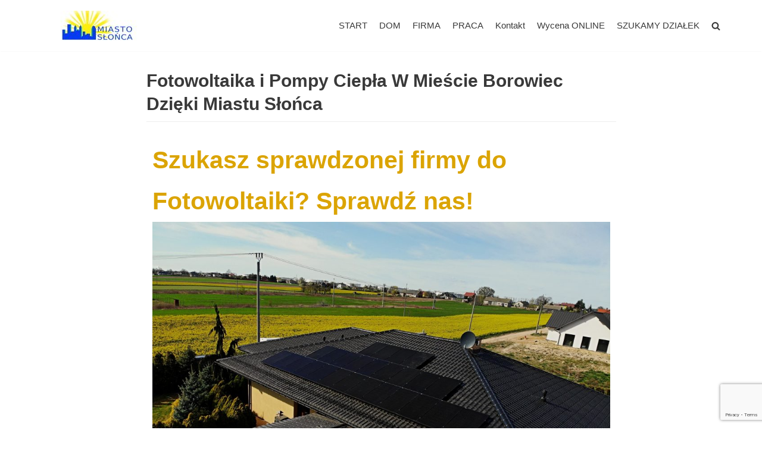

--- FILE ---
content_type: text/html; charset=UTF-8
request_url: https://miastoslonca.pl/fotowoltaika-i-pompy-ciepla-borowiec/
body_size: 16242
content:
<!DOCTYPE html>
<html lang="pl-PL">

<head>
	
	<meta charset="UTF-8">
	<meta name="viewport" content="width=device-width, initial-scale=1, minimum-scale=1">
	<link rel="profile" href="https://gmpg.org/xfn/11">
		<title>Fotowoltaika i Pompy Ciepła W Mieście Borowiec Dzięki Miastu Słońca &#8211; Miasto Słońca &#8211; Fotowoltaika dla Firm</title>
<meta name='robots' content='max-image-preview:large' />
<link rel='dns-prefetch' href='//www.googletagmanager.com' />
<link rel='dns-prefetch' href='//www.google.com' />
<link rel='dns-prefetch' href='//s.w.org' />
<link rel="alternate" type="application/rss+xml" title="Miasto Słońca - Fotowoltaika dla Firm &raquo; Kanał z wpisami" href="https://miastoslonca.pl/feed/" />
<link rel="alternate" type="application/rss+xml" title="Miasto Słońca - Fotowoltaika dla Firm &raquo; Kanał z komentarzami" href="https://miastoslonca.pl/comments/feed/" />
<script type="text/javascript">
window._wpemojiSettings = {"baseUrl":"https:\/\/s.w.org\/images\/core\/emoji\/14.0.0\/72x72\/","ext":".png","svgUrl":"https:\/\/s.w.org\/images\/core\/emoji\/14.0.0\/svg\/","svgExt":".svg","source":{"concatemoji":"https:\/\/miastoslonca.pl\/wp-includes\/js\/wp-emoji-release.min.js?ver=6.0.11"}};
/*! This file is auto-generated */
!function(e,a,t){var n,r,o,i=a.createElement("canvas"),p=i.getContext&&i.getContext("2d");function s(e,t){var a=String.fromCharCode,e=(p.clearRect(0,0,i.width,i.height),p.fillText(a.apply(this,e),0,0),i.toDataURL());return p.clearRect(0,0,i.width,i.height),p.fillText(a.apply(this,t),0,0),e===i.toDataURL()}function c(e){var t=a.createElement("script");t.src=e,t.defer=t.type="text/javascript",a.getElementsByTagName("head")[0].appendChild(t)}for(o=Array("flag","emoji"),t.supports={everything:!0,everythingExceptFlag:!0},r=0;r<o.length;r++)t.supports[o[r]]=function(e){if(!p||!p.fillText)return!1;switch(p.textBaseline="top",p.font="600 32px Arial",e){case"flag":return s([127987,65039,8205,9895,65039],[127987,65039,8203,9895,65039])?!1:!s([55356,56826,55356,56819],[55356,56826,8203,55356,56819])&&!s([55356,57332,56128,56423,56128,56418,56128,56421,56128,56430,56128,56423,56128,56447],[55356,57332,8203,56128,56423,8203,56128,56418,8203,56128,56421,8203,56128,56430,8203,56128,56423,8203,56128,56447]);case"emoji":return!s([129777,127995,8205,129778,127999],[129777,127995,8203,129778,127999])}return!1}(o[r]),t.supports.everything=t.supports.everything&&t.supports[o[r]],"flag"!==o[r]&&(t.supports.everythingExceptFlag=t.supports.everythingExceptFlag&&t.supports[o[r]]);t.supports.everythingExceptFlag=t.supports.everythingExceptFlag&&!t.supports.flag,t.DOMReady=!1,t.readyCallback=function(){t.DOMReady=!0},t.supports.everything||(n=function(){t.readyCallback()},a.addEventListener?(a.addEventListener("DOMContentLoaded",n,!1),e.addEventListener("load",n,!1)):(e.attachEvent("onload",n),a.attachEvent("onreadystatechange",function(){"complete"===a.readyState&&t.readyCallback()})),(e=t.source||{}).concatemoji?c(e.concatemoji):e.wpemoji&&e.twemoji&&(c(e.twemoji),c(e.wpemoji)))}(window,document,window._wpemojiSettings);
</script>
<style type="text/css">
img.wp-smiley,
img.emoji {
	display: inline !important;
	border: none !important;
	box-shadow: none !important;
	height: 1em !important;
	width: 1em !important;
	margin: 0 0.07em !important;
	vertical-align: -0.1em !important;
	background: none !important;
	padding: 0 !important;
}
</style>
	<link rel='stylesheet' id='wp-block-library-css'  href='https://miastoslonca.pl/wp-includes/css/dist/block-library/style.min.css?ver=6.0.11' type='text/css' media='all' />
<style id='global-styles-inline-css' type='text/css'>
body{--wp--preset--color--black: #000000;--wp--preset--color--cyan-bluish-gray: #abb8c3;--wp--preset--color--white: #ffffff;--wp--preset--color--pale-pink: #f78da7;--wp--preset--color--vivid-red: #cf2e2e;--wp--preset--color--luminous-vivid-orange: #ff6900;--wp--preset--color--luminous-vivid-amber: #fcb900;--wp--preset--color--light-green-cyan: #7bdcb5;--wp--preset--color--vivid-green-cyan: #00d084;--wp--preset--color--pale-cyan-blue: #8ed1fc;--wp--preset--color--vivid-cyan-blue: #0693e3;--wp--preset--color--vivid-purple: #9b51e0;--wp--preset--color--neve-link-color: var(--nv-primary-accent);--wp--preset--color--neve-link-hover-color: var(--nv-secondary-accent);--wp--preset--color--nv-site-bg: var(--nv-site-bg);--wp--preset--color--nv-light-bg: var(--nv-light-bg);--wp--preset--color--nv-dark-bg: var(--nv-dark-bg);--wp--preset--color--neve-text-color: var(--nv-text-color);--wp--preset--color--nv-text-dark-bg: var(--nv-text-dark-bg);--wp--preset--color--nv-c-1: var(--nv-c-1);--wp--preset--color--nv-c-2: var(--nv-c-2);--wp--preset--gradient--vivid-cyan-blue-to-vivid-purple: linear-gradient(135deg,rgba(6,147,227,1) 0%,rgb(155,81,224) 100%);--wp--preset--gradient--light-green-cyan-to-vivid-green-cyan: linear-gradient(135deg,rgb(122,220,180) 0%,rgb(0,208,130) 100%);--wp--preset--gradient--luminous-vivid-amber-to-luminous-vivid-orange: linear-gradient(135deg,rgba(252,185,0,1) 0%,rgba(255,105,0,1) 100%);--wp--preset--gradient--luminous-vivid-orange-to-vivid-red: linear-gradient(135deg,rgba(255,105,0,1) 0%,rgb(207,46,46) 100%);--wp--preset--gradient--very-light-gray-to-cyan-bluish-gray: linear-gradient(135deg,rgb(238,238,238) 0%,rgb(169,184,195) 100%);--wp--preset--gradient--cool-to-warm-spectrum: linear-gradient(135deg,rgb(74,234,220) 0%,rgb(151,120,209) 20%,rgb(207,42,186) 40%,rgb(238,44,130) 60%,rgb(251,105,98) 80%,rgb(254,248,76) 100%);--wp--preset--gradient--blush-light-purple: linear-gradient(135deg,rgb(255,206,236) 0%,rgb(152,150,240) 100%);--wp--preset--gradient--blush-bordeaux: linear-gradient(135deg,rgb(254,205,165) 0%,rgb(254,45,45) 50%,rgb(107,0,62) 100%);--wp--preset--gradient--luminous-dusk: linear-gradient(135deg,rgb(255,203,112) 0%,rgb(199,81,192) 50%,rgb(65,88,208) 100%);--wp--preset--gradient--pale-ocean: linear-gradient(135deg,rgb(255,245,203) 0%,rgb(182,227,212) 50%,rgb(51,167,181) 100%);--wp--preset--gradient--electric-grass: linear-gradient(135deg,rgb(202,248,128) 0%,rgb(113,206,126) 100%);--wp--preset--gradient--midnight: linear-gradient(135deg,rgb(2,3,129) 0%,rgb(40,116,252) 100%);--wp--preset--duotone--dark-grayscale: url('#wp-duotone-dark-grayscale');--wp--preset--duotone--grayscale: url('#wp-duotone-grayscale');--wp--preset--duotone--purple-yellow: url('#wp-duotone-purple-yellow');--wp--preset--duotone--blue-red: url('#wp-duotone-blue-red');--wp--preset--duotone--midnight: url('#wp-duotone-midnight');--wp--preset--duotone--magenta-yellow: url('#wp-duotone-magenta-yellow');--wp--preset--duotone--purple-green: url('#wp-duotone-purple-green');--wp--preset--duotone--blue-orange: url('#wp-duotone-blue-orange');--wp--preset--font-size--small: 13px;--wp--preset--font-size--medium: 20px;--wp--preset--font-size--large: 36px;--wp--preset--font-size--x-large: 42px;}.has-black-color{color: var(--wp--preset--color--black) !important;}.has-cyan-bluish-gray-color{color: var(--wp--preset--color--cyan-bluish-gray) !important;}.has-white-color{color: var(--wp--preset--color--white) !important;}.has-pale-pink-color{color: var(--wp--preset--color--pale-pink) !important;}.has-vivid-red-color{color: var(--wp--preset--color--vivid-red) !important;}.has-luminous-vivid-orange-color{color: var(--wp--preset--color--luminous-vivid-orange) !important;}.has-luminous-vivid-amber-color{color: var(--wp--preset--color--luminous-vivid-amber) !important;}.has-light-green-cyan-color{color: var(--wp--preset--color--light-green-cyan) !important;}.has-vivid-green-cyan-color{color: var(--wp--preset--color--vivid-green-cyan) !important;}.has-pale-cyan-blue-color{color: var(--wp--preset--color--pale-cyan-blue) !important;}.has-vivid-cyan-blue-color{color: var(--wp--preset--color--vivid-cyan-blue) !important;}.has-vivid-purple-color{color: var(--wp--preset--color--vivid-purple) !important;}.has-black-background-color{background-color: var(--wp--preset--color--black) !important;}.has-cyan-bluish-gray-background-color{background-color: var(--wp--preset--color--cyan-bluish-gray) !important;}.has-white-background-color{background-color: var(--wp--preset--color--white) !important;}.has-pale-pink-background-color{background-color: var(--wp--preset--color--pale-pink) !important;}.has-vivid-red-background-color{background-color: var(--wp--preset--color--vivid-red) !important;}.has-luminous-vivid-orange-background-color{background-color: var(--wp--preset--color--luminous-vivid-orange) !important;}.has-luminous-vivid-amber-background-color{background-color: var(--wp--preset--color--luminous-vivid-amber) !important;}.has-light-green-cyan-background-color{background-color: var(--wp--preset--color--light-green-cyan) !important;}.has-vivid-green-cyan-background-color{background-color: var(--wp--preset--color--vivid-green-cyan) !important;}.has-pale-cyan-blue-background-color{background-color: var(--wp--preset--color--pale-cyan-blue) !important;}.has-vivid-cyan-blue-background-color{background-color: var(--wp--preset--color--vivid-cyan-blue) !important;}.has-vivid-purple-background-color{background-color: var(--wp--preset--color--vivid-purple) !important;}.has-black-border-color{border-color: var(--wp--preset--color--black) !important;}.has-cyan-bluish-gray-border-color{border-color: var(--wp--preset--color--cyan-bluish-gray) !important;}.has-white-border-color{border-color: var(--wp--preset--color--white) !important;}.has-pale-pink-border-color{border-color: var(--wp--preset--color--pale-pink) !important;}.has-vivid-red-border-color{border-color: var(--wp--preset--color--vivid-red) !important;}.has-luminous-vivid-orange-border-color{border-color: var(--wp--preset--color--luminous-vivid-orange) !important;}.has-luminous-vivid-amber-border-color{border-color: var(--wp--preset--color--luminous-vivid-amber) !important;}.has-light-green-cyan-border-color{border-color: var(--wp--preset--color--light-green-cyan) !important;}.has-vivid-green-cyan-border-color{border-color: var(--wp--preset--color--vivid-green-cyan) !important;}.has-pale-cyan-blue-border-color{border-color: var(--wp--preset--color--pale-cyan-blue) !important;}.has-vivid-cyan-blue-border-color{border-color: var(--wp--preset--color--vivid-cyan-blue) !important;}.has-vivid-purple-border-color{border-color: var(--wp--preset--color--vivid-purple) !important;}.has-vivid-cyan-blue-to-vivid-purple-gradient-background{background: var(--wp--preset--gradient--vivid-cyan-blue-to-vivid-purple) !important;}.has-light-green-cyan-to-vivid-green-cyan-gradient-background{background: var(--wp--preset--gradient--light-green-cyan-to-vivid-green-cyan) !important;}.has-luminous-vivid-amber-to-luminous-vivid-orange-gradient-background{background: var(--wp--preset--gradient--luminous-vivid-amber-to-luminous-vivid-orange) !important;}.has-luminous-vivid-orange-to-vivid-red-gradient-background{background: var(--wp--preset--gradient--luminous-vivid-orange-to-vivid-red) !important;}.has-very-light-gray-to-cyan-bluish-gray-gradient-background{background: var(--wp--preset--gradient--very-light-gray-to-cyan-bluish-gray) !important;}.has-cool-to-warm-spectrum-gradient-background{background: var(--wp--preset--gradient--cool-to-warm-spectrum) !important;}.has-blush-light-purple-gradient-background{background: var(--wp--preset--gradient--blush-light-purple) !important;}.has-blush-bordeaux-gradient-background{background: var(--wp--preset--gradient--blush-bordeaux) !important;}.has-luminous-dusk-gradient-background{background: var(--wp--preset--gradient--luminous-dusk) !important;}.has-pale-ocean-gradient-background{background: var(--wp--preset--gradient--pale-ocean) !important;}.has-electric-grass-gradient-background{background: var(--wp--preset--gradient--electric-grass) !important;}.has-midnight-gradient-background{background: var(--wp--preset--gradient--midnight) !important;}.has-small-font-size{font-size: var(--wp--preset--font-size--small) !important;}.has-medium-font-size{font-size: var(--wp--preset--font-size--medium) !important;}.has-large-font-size{font-size: var(--wp--preset--font-size--large) !important;}.has-x-large-font-size{font-size: var(--wp--preset--font-size--x-large) !important;}
</style>
<link rel='stylesheet' id='aep-preview-css'  href='https://miastoslonca.pl/wp-content/plugins/awesome-contact-form7-for-elementor/assets/css/style.css?ver=6.0.11' type='text/css' media='all' />
<link rel='stylesheet' id='contact-form-7-css'  href='https://miastoslonca.pl/wp-content/plugins/contact-form-7/includes/css/styles.css?ver=5.6.3' type='text/css' media='all' />
<link rel='stylesheet' id='if-menu-site-css-css'  href='https://miastoslonca.pl/wp-content/plugins/if-menu/assets/if-menu-site.css?ver=6.0.11' type='text/css' media='all' />
<link rel='stylesheet' id='neve-style-css'  href='https://miastoslonca.pl/wp-content/themes/neve/assets/css/style-legacy.min.css?ver=3.4.1' type='text/css' media='all' />
<style id='neve-style-inline-css' type='text/css'>
.header-menu-sidebar-inner li.menu-item-nav-search { display: none; }
		[data-row-id] .row { display: flex !important; align-items: center; flex-wrap: unset;}
		@media (max-width: 960px) { .footer--row .row { flex-direction: column; } }
.nv-meta-list li.meta:not(:last-child):after { content:"/" }.nv-meta-list .no-mobile{
			display:none;
		}.nv-meta-list li.last::after{
			content: ""!important;
		}@media (min-width: 769px) {
			.nv-meta-list .no-mobile {
				display: inline-block;
			}
			.nv-meta-list li.last:not(:last-child)::after {
		 		content: "/" !important;
			}
		}
 .container{ max-width: 748px; } .has-neve-button-color-color{ color: var(--nv-primary-accent)!important; } .has-neve-button-color-background-color{ background-color: var(--nv-primary-accent)!important; } .single-post-container .alignfull > [class*="__inner-container"], .single-post-container .alignwide > [class*="__inner-container"]{ max-width:718px } .button.button-primary, button, input[type=button], .btn, input[type="submit"], /* Buttons in navigation */ ul[id^="nv-primary-navigation"] li.button.button-primary > a, .menu li.button.button-primary > a, .wp-block-button.is-style-primary .wp-block-button__link, .wc-block-grid .wp-block-button .wp-block-button__link, form input[type="submit"], form button[type="submit"]{ background-color: var(--nv-primary-accent);color: #ffffff;border-radius:3px 3px 3px 3px;border:none;border-width:1px 1px 1px 1px; } .button.button-primary:hover, ul[id^="nv-primary-navigation"] li.button.button-primary > a:hover, .menu li.button.button-primary > a:hover, .wp-block-button.is-style-primary .wp-block-button__link:hover, .wc-block-grid .wp-block-button .wp-block-button__link:hover, form input[type="submit"]:hover, form button[type="submit"]:hover{ background-color: var(--nv-primary-accent);color: #ffffff; } .button.button-secondary:not(.secondary-default), .wp-block-button.is-style-secondary .wp-block-button__link{ background-color: var(--nv-primary-accent);color: #ffffff;border-radius:3px 3px 3px 3px;border:none;border-width:1px 1px 1px 1px; } .button.button-secondary.secondary-default{ background-color: var(--nv-primary-accent);color: #ffffff;border-radius:3px 3px 3px 3px;border:none;border-width:1px 1px 1px 1px; } .button.button-secondary:not(.secondary-default):hover, .wp-block-button.is-style-secondary .wp-block-button__link:hover{ background-color: var(--nv-primary-accent);color: #ffffff; } .button.button-secondary.secondary-default:hover{ background-color: var(--nv-primary-accent);color: #ffffff; } body, .site-title{ font-size: 16px; } form input:read-write, form textarea, form select, form select option, form.wp-block-search input.wp-block-search__input, .widget select{ color: var(--nv-text-color); } form.search-form input:read-write{ padding-right:45px !important; } .global-styled{ --bgcolor: var(--nv-site-bg); } .header-main-inner,.header-main-inner a:not(.button),.header-main-inner .navbar-toggle{ color: var(--nv-text-color); } .header-main-inner .nv-icon svg,.header-main-inner .nv-contact-list svg{ fill: var(--nv-text-color); } .header-main-inner .icon-bar{ background-color: var(--nv-text-color); } .hfg_header .header-main-inner .nav-ul .sub-menu{ background-color: #ffffff; } .hfg_header .header-main-inner{ background-color: #ffffff; } .header-menu-sidebar .header-menu-sidebar-bg,.header-menu-sidebar .header-menu-sidebar-bg a:not(.button),.header-menu-sidebar .header-menu-sidebar-bg .navbar-toggle{ color: var(--nv-text-color); } .header-menu-sidebar .header-menu-sidebar-bg .nv-icon svg,.header-menu-sidebar .header-menu-sidebar-bg .nv-contact-list svg{ fill: var(--nv-text-color); } .header-menu-sidebar .header-menu-sidebar-bg .icon-bar{ background-color: var(--nv-text-color); } .hfg_header .header-menu-sidebar .header-menu-sidebar-bg .nav-ul .sub-menu{ background-color: #ffffff; } .hfg_header .header-menu-sidebar .header-menu-sidebar-bg{ background-color: #ffffff; } .header-menu-sidebar{ width: 360px; } .builder-item--logo .site-logo img{ max-width: 120px; } .builder-item--logo .site-logo{ padding:10px 0px 10px 0px; } .builder-item--logo{ margin:0px 0px 0px 0px; } .builder-item--nav-icon .navbar-toggle{ padding:10px 15px 10px 15px; } .builder-item--nav-icon{ margin:0px 0px 0px 0px; } .builder-item--primary-menu .nav-menu-primary > .nav-ul li:not(.woocommerce-mini-cart-item) > a,.builder-item--primary-menu .nav-menu-primary > .nav-ul .has-caret > a,.builder-item--primary-menu .nav-menu-primary > .nav-ul .neve-mm-heading span,.builder-item--primary-menu .nav-menu-primary > .nav-ul .has-caret{ color: var(--nv-text-color); } .builder-item--primary-menu .nav-menu-primary > .nav-ul li:not(.woocommerce-mini-cart-item) > a:after,.builder-item--primary-menu .nav-menu-primary > .nav-ul li > .has-caret > a:after{ background-color: var(--nv-secondary-accent); } .builder-item--primary-menu .nav-menu-primary > .nav-ul li:not(.woocommerce-mini-cart-item):hover > a,.builder-item--primary-menu .nav-menu-primary > .nav-ul li:hover > .has-caret > a,.builder-item--primary-menu .nav-menu-primary > .nav-ul li:hover > .has-caret{ color: var(--nv-secondary-accent); } .builder-item--primary-menu .nav-menu-primary > .nav-ul li:hover > .has-caret svg{ fill: var(--nv-secondary-accent); } .builder-item--primary-menu .nav-menu-primary > .nav-ul li.current-menu-item > a,.builder-item--primary-menu .nav-menu-primary > .nav-ul li.current_page_item > a,.builder-item--primary-menu .nav-menu-primary > .nav-ul li.current_page_item > .has-caret > a{ color: var(--nv-primary-accent); } .builder-item--primary-menu .nav-menu-primary > .nav-ul li.current-menu-item > .has-caret svg{ fill: var(--nv-primary-accent); } .builder-item--primary-menu .nav-ul > li:not(:last-of-type){ margin-right:20px; } .builder-item--primary-menu .style-full-height .nav-ul li:not(.menu-item-nav-search):not(.menu-item-nav-cart):hover > a:after{ width: calc(100% + 20px); } .builder-item--primary-menu .nav-ul li a, .builder-item--primary-menu .neve-mm-heading span{ min-height: 25px; } .builder-item--primary-menu{ font-size: 1em; line-height: 1.6em; letter-spacing: 0px; font-weight: 500; text-transform: none;padding:0px 0px 0px 0px;margin:0px 0px 0px 0px; } .builder-item--primary-menu svg{ width: 1em;height: 1em; } .footer-bottom-inner{ background-color: #005a84; } .footer-bottom-inner,.footer-bottom-inner a:not(.button),.footer-bottom-inner .navbar-toggle{ color: var(--nv-text-color); } .footer-bottom-inner .nv-icon svg,.footer-bottom-inner .nv-contact-list svg{ fill: var(--nv-text-color); } .footer-bottom-inner .icon-bar{ background-color: var(--nv-text-color); } .footer-bottom-inner .nav-ul .sub-menu{ background-color: #005a84; } @media(min-width: 576px){ .container{ max-width: 992px; } .single-post-container .alignfull > [class*="__inner-container"], .single-post-container .alignwide > [class*="__inner-container"]{ max-width:962px } body, .site-title{ font-size: 16px; } .header-menu-sidebar{ width: 360px; } .builder-item--logo .site-logo img{ max-width: 120px; } .builder-item--logo .site-logo{ padding:10px 0px 10px 0px; } .builder-item--logo{ margin:0px 0px 0px 0px; } .builder-item--nav-icon .navbar-toggle{ padding:10px 15px 10px 15px; } .builder-item--nav-icon{ margin:0px 0px 0px 0px; } .builder-item--primary-menu .nav-ul > li:not(:last-of-type){ margin-right:20px; } .builder-item--primary-menu .style-full-height .nav-ul li:not(.menu-item-nav-search):not(.menu-item-nav-cart):hover > a:after{ width: calc(100% + 20px); } .builder-item--primary-menu .nav-ul li a, .builder-item--primary-menu .neve-mm-heading span{ min-height: 25px; } .builder-item--primary-menu{ font-size: 1em; line-height: 1.6em; letter-spacing: 0px;padding:0px 0px 0px 0px;margin:0px 0px 0px 0px; } .builder-item--primary-menu svg{ width: 1em;height: 1em; } }@media(min-width: 960px){ .container{ max-width: 1170px; } body:not(.single):not(.archive):not(.blog):not(.search):not(.error404) .neve-main > .container .col, body.post-type-archive-course .neve-main > .container .col, body.post-type-archive-llms_membership .neve-main > .container .col{ max-width: 70%; } body:not(.single):not(.archive):not(.blog):not(.search):not(.error404) .nv-sidebar-wrap, body.post-type-archive-course .nv-sidebar-wrap, body.post-type-archive-llms_membership .nv-sidebar-wrap{ max-width: 30%; } .neve-main > .archive-container .nv-index-posts.col{ max-width: 75%; } .neve-main > .archive-container .nv-sidebar-wrap{ max-width: 25%; } .neve-main > .single-post-container .nv-single-post-wrap.col{ max-width: 70%; } .single-post-container .alignfull > [class*="__inner-container"], .single-post-container .alignwide > [class*="__inner-container"]{ max-width:789px } .container-fluid.single-post-container .alignfull > [class*="__inner-container"], .container-fluid.single-post-container .alignwide > [class*="__inner-container"]{ max-width:calc(70% + 15px) } .neve-main > .single-post-container .nv-sidebar-wrap{ max-width: 30%; } body, .site-title{ font-size: 15px; } .header-menu-sidebar{ width: 360px; } .builder-item--logo .site-logo img{ max-width: 350px; } .builder-item--logo .site-logo{ padding:10px 0px 10px 0px; } .builder-item--logo{ margin:0px 0px 0px 0px; } .builder-item--nav-icon .navbar-toggle{ padding:10px 15px 10px 15px; } .builder-item--nav-icon{ margin:0px 0px 0px 0px; } .builder-item--primary-menu .nav-ul > li:not(:last-of-type){ margin-right:20px; } .builder-item--primary-menu .style-full-height .nav-ul li:not(.menu-item-nav-search):not(.menu-item-nav-cart) > a:after{ left:-10px;right:-10px } .builder-item--primary-menu .style-full-height .nav-ul li:not(.menu-item-nav-search):not(.menu-item-nav-cart):hover > a:after{ width: calc(100% + 20px); } .builder-item--primary-menu .nav-ul li a, .builder-item--primary-menu .neve-mm-heading span{ min-height: 25px; } .builder-item--primary-menu{ font-size: 1em; line-height: 1.6em; letter-spacing: 0px;padding:0px 0px 0px 0px;margin:0px 0px 0px 0px; } .builder-item--primary-menu svg{ width: 1em;height: 1em; } }.nv-content-wrap .elementor a:not(.button):not(.wp-block-file__button){ text-decoration: none; }:root{--nv-primary-accent:#0366d6;--nv-secondary-accent:#005bf7;--nv-site-bg:#ffffff;--nv-light-bg:#ededed;--nv-dark-bg:#14171c;--nv-text-color:#393939;--nv-text-dark-bg:#ffffff;--nv-c-1:#77b978;--nv-c-2:#f37262;--nv-fallback-ff:Arial, Helvetica, sans-serif;}
:root{--e-global-color-nvprimaryaccent:#0366d6;--e-global-color-nvsecondaryaccent:#005bf7;--e-global-color-nvsitebg:#ffffff;--e-global-color-nvlightbg:#ededed;--e-global-color-nvdarkbg:#14171c;--e-global-color-nvtextcolor:#393939;--e-global-color-nvtextdarkbg:#ffffff;--e-global-color-nvc1:#77b978;--e-global-color-nvc2:#f37262;}
</style>
<link rel='stylesheet' id='elementor-icons-css'  href='https://miastoslonca.pl/wp-content/plugins/elementor/assets/lib/eicons/css/elementor-icons.min.css?ver=5.23.0' type='text/css' media='all' />
<link rel='stylesheet' id='elementor-frontend-css'  href='https://miastoslonca.pl/wp-content/plugins/elementor/assets/css/frontend.min.css?ver=3.16.6' type='text/css' media='all' />
<link rel='stylesheet' id='swiper-css'  href='https://miastoslonca.pl/wp-content/plugins/elementor/assets/lib/swiper/css/swiper.min.css?ver=5.3.6' type='text/css' media='all' />
<link rel='stylesheet' id='elementor-post-752-css'  href='https://miastoslonca.pl/wp-content/uploads/elementor/css/post-752.css?ver=1697563394' type='text/css' media='all' />
<link rel='stylesheet' id='elementor-pro-css'  href='https://miastoslonca.pl/wp-content/plugins/elementor-pro/assets/css/frontend.min.css?ver=3.3.4' type='text/css' media='all' />
<link rel='stylesheet' id='font-awesome-5-all-css'  href='https://miastoslonca.pl/wp-content/plugins/elementor/assets/lib/font-awesome/css/all.min.css?ver=3.16.6' type='text/css' media='all' />
<link rel='stylesheet' id='font-awesome-4-shim-css'  href='https://miastoslonca.pl/wp-content/plugins/elementor/assets/lib/font-awesome/css/v4-shims.min.css?ver=3.16.6' type='text/css' media='all' />
<link rel='stylesheet' id='elementor-global-css'  href='https://miastoslonca.pl/wp-content/uploads/elementor/css/global.css?ver=1697563395' type='text/css' media='all' />
<link rel='stylesheet' id='google-fonts-1-css'  href='https://fonts.googleapis.com/css?family=Roboto%3A100%2C100italic%2C200%2C200italic%2C300%2C300italic%2C400%2C400italic%2C500%2C500italic%2C600%2C600italic%2C700%2C700italic%2C800%2C800italic%2C900%2C900italic%7CRoboto+Slab%3A100%2C100italic%2C200%2C200italic%2C300%2C300italic%2C400%2C400italic%2C500%2C500italic%2C600%2C600italic%2C700%2C700italic%2C800%2C800italic%2C900%2C900italic&#038;display=auto&#038;subset=latin-ext&#038;ver=6.0.11' type='text/css' media='all' />
<link rel="preconnect" href="https://fonts.gstatic.com/" crossorigin><!--n2css--><script type='text/javascript' src='https://miastoslonca.pl/wp-includes/js/jquery/jquery.min.js?ver=3.6.0' id='jquery-core-js'></script>
<script type='text/javascript' src='https://miastoslonca.pl/wp-includes/js/jquery/jquery-migrate.min.js?ver=3.3.2' id='jquery-migrate-js'></script>

<!-- Google Analytics snippet added by Site Kit -->
<script type='text/javascript' src='https://www.googletagmanager.com/gtag/js?id=UA-178493977-1' id='google_gtagjs-js' async></script>
<script type='text/javascript' id='google_gtagjs-js-after'>
window.dataLayer = window.dataLayer || [];function gtag(){dataLayer.push(arguments);}
gtag('set', 'linker', {"domains":["miastoslonca.pl"]} );
gtag("js", new Date());
gtag("set", "developer_id.dZTNiMT", true);
gtag("config", "UA-178493977-1", {"anonymize_ip":true});
</script>

<!-- End Google Analytics snippet added by Site Kit -->
<script type='text/javascript' src='https://miastoslonca.pl/wp-content/plugins/elementor/assets/lib/font-awesome/js/v4-shims.min.js?ver=3.16.6' id='font-awesome-4-shim-js'></script>
<link rel="https://api.w.org/" href="https://miastoslonca.pl/wp-json/" /><link rel="alternate" type="application/json" href="https://miastoslonca.pl/wp-json/wp/v2/pages/81312" /><link rel="EditURI" type="application/rsd+xml" title="RSD" href="https://miastoslonca.pl/xmlrpc.php?rsd" />
<link rel="wlwmanifest" type="application/wlwmanifest+xml" href="https://miastoslonca.pl/wp-includes/wlwmanifest.xml" /> 
<meta name="generator" content="WordPress 6.0.11" />
<link rel="canonical" href="https://miastoslonca.pl/fotowoltaika-i-pompy-ciepla-borowiec/" />
<link rel='shortlink' href='https://miastoslonca.pl/?p=81312' />
<link rel="alternate" type="application/json+oembed" href="https://miastoslonca.pl/wp-json/oembed/1.0/embed?url=https%3A%2F%2Fmiastoslonca.pl%2Ffotowoltaika-i-pompy-ciepla-borowiec%2F" />
<link rel="alternate" type="text/xml+oembed" href="https://miastoslonca.pl/wp-json/oembed/1.0/embed?url=https%3A%2F%2Fmiastoslonca.pl%2Ffotowoltaika-i-pompy-ciepla-borowiec%2F&#038;format=xml" />
<meta name="generator" content="Site Kit by Google 1.83.0" /><style id="mystickymenu" type="text/css">#mysticky-nav { width:100%; position: static; }#mysticky-nav.wrapfixed { position:fixed; left: 0px; margin-top:0px;  z-index: 99990; -webkit-transition: 0.3s; -moz-transition: 0.3s; -o-transition: 0.3s; transition: 0.3s; -ms-filter:"progid:DXImageTransform.Microsoft.Alpha(Opacity=90)"; filter: alpha(opacity=90); opacity:0.9; background-color: #f7f5e7;}#mysticky-nav.wrapfixed .myfixed{ background-color: #f7f5e7; position: relative;top: auto;left: auto;right: auto;}#mysticky-nav .myfixed { margin:0 auto; float:none; border:0px; background:none; max-width:100%; }</style>			<style type="text/css">
																															</style>
			<meta name="generator" content="Elementor 3.16.6; features: e_dom_optimization, e_optimized_assets_loading, additional_custom_breakpoints; settings: css_print_method-external, google_font-enabled, font_display-auto">
<style type="text/css">.recentcomments a{display:inline !important;padding:0 !important;margin:0 !important;}</style><link rel="icon" href="https://miastoslonca.pl/wp-content/uploads/2020/09/cropped-purelogo-32x32.jpg" sizes="32x32" />
<link rel="icon" href="https://miastoslonca.pl/wp-content/uploads/2020/09/cropped-purelogo-192x192.jpg" sizes="192x192" />
<link rel="apple-touch-icon" href="https://miastoslonca.pl/wp-content/uploads/2020/09/cropped-purelogo-180x180.jpg" />
<meta name="msapplication-TileImage" content="https://miastoslonca.pl/wp-content/uploads/2020/09/cropped-purelogo-270x270.jpg" />

	</head>

<body data-rsssl=1  class="page-template-default page page-id-81312 wp-custom-logo  nv-sidebar-full-width menu_sidebar_slide_left elementor-default elementor-kit-752 elementor-page elementor-page-81312" id="neve_body"  >
<svg xmlns="http://www.w3.org/2000/svg" viewBox="0 0 0 0" width="0" height="0" focusable="false" role="none" style="visibility: hidden; position: absolute; left: -9999px; overflow: hidden;" ><defs><filter id="wp-duotone-dark-grayscale"><feColorMatrix color-interpolation-filters="sRGB" type="matrix" values=" .299 .587 .114 0 0 .299 .587 .114 0 0 .299 .587 .114 0 0 .299 .587 .114 0 0 " /><feComponentTransfer color-interpolation-filters="sRGB" ><feFuncR type="table" tableValues="0 0.49803921568627" /><feFuncG type="table" tableValues="0 0.49803921568627" /><feFuncB type="table" tableValues="0 0.49803921568627" /><feFuncA type="table" tableValues="1 1" /></feComponentTransfer><feComposite in2="SourceGraphic" operator="in" /></filter></defs></svg><svg xmlns="http://www.w3.org/2000/svg" viewBox="0 0 0 0" width="0" height="0" focusable="false" role="none" style="visibility: hidden; position: absolute; left: -9999px; overflow: hidden;" ><defs><filter id="wp-duotone-grayscale"><feColorMatrix color-interpolation-filters="sRGB" type="matrix" values=" .299 .587 .114 0 0 .299 .587 .114 0 0 .299 .587 .114 0 0 .299 .587 .114 0 0 " /><feComponentTransfer color-interpolation-filters="sRGB" ><feFuncR type="table" tableValues="0 1" /><feFuncG type="table" tableValues="0 1" /><feFuncB type="table" tableValues="0 1" /><feFuncA type="table" tableValues="1 1" /></feComponentTransfer><feComposite in2="SourceGraphic" operator="in" /></filter></defs></svg><svg xmlns="http://www.w3.org/2000/svg" viewBox="0 0 0 0" width="0" height="0" focusable="false" role="none" style="visibility: hidden; position: absolute; left: -9999px; overflow: hidden;" ><defs><filter id="wp-duotone-purple-yellow"><feColorMatrix color-interpolation-filters="sRGB" type="matrix" values=" .299 .587 .114 0 0 .299 .587 .114 0 0 .299 .587 .114 0 0 .299 .587 .114 0 0 " /><feComponentTransfer color-interpolation-filters="sRGB" ><feFuncR type="table" tableValues="0.54901960784314 0.98823529411765" /><feFuncG type="table" tableValues="0 1" /><feFuncB type="table" tableValues="0.71764705882353 0.25490196078431" /><feFuncA type="table" tableValues="1 1" /></feComponentTransfer><feComposite in2="SourceGraphic" operator="in" /></filter></defs></svg><svg xmlns="http://www.w3.org/2000/svg" viewBox="0 0 0 0" width="0" height="0" focusable="false" role="none" style="visibility: hidden; position: absolute; left: -9999px; overflow: hidden;" ><defs><filter id="wp-duotone-blue-red"><feColorMatrix color-interpolation-filters="sRGB" type="matrix" values=" .299 .587 .114 0 0 .299 .587 .114 0 0 .299 .587 .114 0 0 .299 .587 .114 0 0 " /><feComponentTransfer color-interpolation-filters="sRGB" ><feFuncR type="table" tableValues="0 1" /><feFuncG type="table" tableValues="0 0.27843137254902" /><feFuncB type="table" tableValues="0.5921568627451 0.27843137254902" /><feFuncA type="table" tableValues="1 1" /></feComponentTransfer><feComposite in2="SourceGraphic" operator="in" /></filter></defs></svg><svg xmlns="http://www.w3.org/2000/svg" viewBox="0 0 0 0" width="0" height="0" focusable="false" role="none" style="visibility: hidden; position: absolute; left: -9999px; overflow: hidden;" ><defs><filter id="wp-duotone-midnight"><feColorMatrix color-interpolation-filters="sRGB" type="matrix" values=" .299 .587 .114 0 0 .299 .587 .114 0 0 .299 .587 .114 0 0 .299 .587 .114 0 0 " /><feComponentTransfer color-interpolation-filters="sRGB" ><feFuncR type="table" tableValues="0 0" /><feFuncG type="table" tableValues="0 0.64705882352941" /><feFuncB type="table" tableValues="0 1" /><feFuncA type="table" tableValues="1 1" /></feComponentTransfer><feComposite in2="SourceGraphic" operator="in" /></filter></defs></svg><svg xmlns="http://www.w3.org/2000/svg" viewBox="0 0 0 0" width="0" height="0" focusable="false" role="none" style="visibility: hidden; position: absolute; left: -9999px; overflow: hidden;" ><defs><filter id="wp-duotone-magenta-yellow"><feColorMatrix color-interpolation-filters="sRGB" type="matrix" values=" .299 .587 .114 0 0 .299 .587 .114 0 0 .299 .587 .114 0 0 .299 .587 .114 0 0 " /><feComponentTransfer color-interpolation-filters="sRGB" ><feFuncR type="table" tableValues="0.78039215686275 1" /><feFuncG type="table" tableValues="0 0.94901960784314" /><feFuncB type="table" tableValues="0.35294117647059 0.47058823529412" /><feFuncA type="table" tableValues="1 1" /></feComponentTransfer><feComposite in2="SourceGraphic" operator="in" /></filter></defs></svg><svg xmlns="http://www.w3.org/2000/svg" viewBox="0 0 0 0" width="0" height="0" focusable="false" role="none" style="visibility: hidden; position: absolute; left: -9999px; overflow: hidden;" ><defs><filter id="wp-duotone-purple-green"><feColorMatrix color-interpolation-filters="sRGB" type="matrix" values=" .299 .587 .114 0 0 .299 .587 .114 0 0 .299 .587 .114 0 0 .299 .587 .114 0 0 " /><feComponentTransfer color-interpolation-filters="sRGB" ><feFuncR type="table" tableValues="0.65098039215686 0.40392156862745" /><feFuncG type="table" tableValues="0 1" /><feFuncB type="table" tableValues="0.44705882352941 0.4" /><feFuncA type="table" tableValues="1 1" /></feComponentTransfer><feComposite in2="SourceGraphic" operator="in" /></filter></defs></svg><svg xmlns="http://www.w3.org/2000/svg" viewBox="0 0 0 0" width="0" height="0" focusable="false" role="none" style="visibility: hidden; position: absolute; left: -9999px; overflow: hidden;" ><defs><filter id="wp-duotone-blue-orange"><feColorMatrix color-interpolation-filters="sRGB" type="matrix" values=" .299 .587 .114 0 0 .299 .587 .114 0 0 .299 .587 .114 0 0 .299 .587 .114 0 0 " /><feComponentTransfer color-interpolation-filters="sRGB" ><feFuncR type="table" tableValues="0.098039215686275 1" /><feFuncG type="table" tableValues="0 0.66274509803922" /><feFuncB type="table" tableValues="0.84705882352941 0.41960784313725" /><feFuncA type="table" tableValues="1 1" /></feComponentTransfer><feComposite in2="SourceGraphic" operator="in" /></filter></defs></svg><div class="wrapper">
	
	<header class="header"  >
		<a class="neve-skip-link show-on-focus" href="#content" >
			Przejdź do treści		</a>
		<div id="header-grid"  class="hfg_header site-header">
	
<nav class="header--row header-main hide-on-mobile hide-on-tablet layout-full-contained nv-navbar header--row"
	data-row-id="main" data-show-on="desktop">

	<div
		class="header--row-inner header-main-inner">
		<div class="container">
			<div
				class="row row--wrapper"
				data-section="hfg_header_layout_main" >
				<div class="builder-item hfg-item-first col-4 desktop-left"><div class="item--inner builder-item--logo"
		data-section="title_tagline"
		data-item-id="logo">
	
<div class="site-logo">
	<a class="brand" href="https://miastoslonca.pl/" title="Miasto Słońca - Fotowoltaika dla Firm"
			aria-label="Miasto Słońca - Fotowoltaika dla Firm"><img width="200" height="50" src="https://miastoslonca.pl/wp-content/uploads/2020/04/cropped-Miasto_Slonca_logo_wersjaA_Small-1.jpg" class="neve-site-logo skip-lazy" alt="" loading="lazy" data-variant="logo" /></a></div>

	</div>

</div><div class="builder-item has-nav hfg-item-last col-8 desktop-right"><div class="item--inner builder-item--primary-menu has_menu"
		data-section="header_menu_primary"
		data-item-id="primary-menu">
	<div class="nv-nav-wrap">
	<div role="navigation" class="nav-menu-primary"
			aria-label="Menu główne">

		<ul id="nv-primary-navigation-main" class="primary-menu-ul nav-ul "><li id="menu-item-145334" class="menu-item menu-item-type-custom menu-item-object-custom menu-item-145334"><a href="/">START</a></li>
<li id="menu-item-144891" class="menu-item menu-item-type-post_type menu-item-object-page menu-item-144891"><a href="https://miastoslonca.pl/home/">DOM</a></li>
<li id="menu-item-144855" class="menu-item menu-item-type-post_type menu-item-object-page menu-item-144855"><a href="https://miastoslonca.pl/fotowoltaika-i-pompy-ciepla-dla-firm/">FIRMA</a></li>
<li id="menu-item-826" class="menu-item menu-item-type-post_type menu-item-object-page menu-item-826"><a href="https://miastoslonca.pl/praca-w-fotowoltaice-dla-ciebie/">PRACA</a></li>
<li id="menu-item-631" class="menu-item menu-item-type-custom menu-item-object-custom menu-item-631"><a href="https://miastoslonca.pl/home/#contact">Kontakt</a></li>
<li id="menu-item-144826" class="menu-item menu-item-type-custom menu-item-object-custom menu-item-144826"><a target="_blank" rel="noopener" href="http://wycena.miastoslonca.pl">Wycena ONLINE</a></li>
<li id="menu-item-177900" class="menu-item menu-item-type-post_type menu-item-object-page menu-item-177900"><a href="https://miastoslonca.pl/szukamy-dzialek-pod-farmy-fotowoltaiczne/">SZUKAMY DZIAŁEK</a></li>
<li class="menu-item-nav-search minimal" id="nv-menu-item-search-1"  aria-label="search"><a href="#" class="nv-nav-search-icon" ><span class="nv-icon nv-search" >
				<svg width="15" height="15" viewBox="0 0 1792 1792" xmlns="http://www.w3.org/2000/svg"><path d="M1216 832q0-185-131.5-316.5t-316.5-131.5-316.5 131.5-131.5 316.5 131.5 316.5 316.5 131.5 316.5-131.5 131.5-316.5zm512 832q0 52-38 90t-90 38q-54 0-90-38l-343-342q-179 124-399 124-143 0-273.5-55.5t-225-150-150-225-55.5-273.5 55.5-273.5 150-225 225-150 273.5-55.5 273.5 55.5 225 150 150 225 55.5 273.5q0 220-124 399l343 343q37 37 37 90z"/></svg>
			</span></a><div class="nv-nav-search">
<form role="search"
	method="get"
	class="search-form"
	action="https://miastoslonca.pl/">
	<label>
		<span class="screen-reader-text">Szukaj...</span>
	</label>
	<input type="search"
		class="search-field"
		aria-label="Szukaj"
		placeholder="Szukaj..."
		value=""
		name="s"/>
	<button type="submit"
			class="search-submit nv-submit"
			aria-label="Szukaj">
		<span class="nv-search-icon-wrap">
			<span class="nv-icon nv-search" >
				<svg width="15" height="15" viewBox="0 0 1792 1792" xmlns="http://www.w3.org/2000/svg"><path d="M1216 832q0-185-131.5-316.5t-316.5-131.5-316.5 131.5-131.5 316.5 131.5 316.5 316.5 131.5 316.5-131.5 131.5-316.5zm512 832q0 52-38 90t-90 38q-54 0-90-38l-343-342q-179 124-399 124-143 0-273.5-55.5t-225-150-150-225-55.5-273.5 55.5-273.5 150-225 225-150 273.5-55.5 273.5 55.5 225 150 150 225 55.5 273.5q0 220-124 399l343 343q37 37 37 90z"/></svg>
			</span></span>
	</button>
	</form>
</div></li></ul>	</div>
</div>

	</div>

</div>							</div>
		</div>
	</div>
</nav>


<nav class="header--row header-main hide-on-desktop layout-full-contained nv-navbar header--row"
	data-row-id="main" data-show-on="mobile">

	<div
		class="header--row-inner header-main-inner">
		<div class="container">
			<div
				class="row row--wrapper"
				data-section="hfg_header_layout_main" >
				<div class="builder-item hfg-item-first col-8 tablet-left mobile-left"><div class="item--inner builder-item--logo"
		data-section="title_tagline"
		data-item-id="logo">
	
<div class="site-logo">
	<a class="brand" href="https://miastoslonca.pl/" title="Miasto Słońca - Fotowoltaika dla Firm"
			aria-label="Miasto Słońca - Fotowoltaika dla Firm"><img width="200" height="50" src="https://miastoslonca.pl/wp-content/uploads/2020/04/cropped-Miasto_Slonca_logo_wersjaA_Small-1.jpg" class="neve-site-logo skip-lazy" alt="" loading="lazy" data-variant="logo" /></a></div>

	</div>

</div><div class="builder-item hfg-item-last col-4 tablet-right mobile-right"><div class="item--inner builder-item--nav-icon"
		data-section="header_menu_icon"
		data-item-id="nav-icon">
	<div class="menu-mobile-toggle item-button navbar-toggle-wrapper">
	<button type="button" class=" navbar-toggle"
			value="Menu nawigacji"
					aria-label="Menu nawigacji ">
					<span class="bars">
				<span class="icon-bar"></span>
				<span class="icon-bar"></span>
				<span class="icon-bar"></span>
			</span>
					<span class="screen-reader-text">Menu nawigacji</span>
	</button>
</div> <!--.navbar-toggle-wrapper-->


	</div>

</div>							</div>
		</div>
	</div>
</nav>

<div
		id="header-menu-sidebar" class="header-menu-sidebar menu-sidebar-panel slide_left"
		data-row-id="sidebar">
	<div id="header-menu-sidebar-bg" class="header-menu-sidebar-bg">
		<div class="close-sidebar-panel navbar-toggle-wrapper">
			<button type="button" class="hamburger is-active  navbar-toggle active" 					value="Menu nawigacji"
					aria-label="Menu nawigacji ">
									<span class="bars">
						<span class="icon-bar"></span>
						<span class="icon-bar"></span>
						<span class="icon-bar"></span>
					</span>
									<span class="screen-reader-text">
				Menu nawigacji					</span>
			</button>
		</div>
		<div id="header-menu-sidebar-inner" class="header-menu-sidebar-inner ">
						<div class="builder-item has-nav hfg-item-last hfg-item-first col-12 desktop-right tablet-left mobile-left"><div class="item--inner builder-item--primary-menu has_menu"
		data-section="header_menu_primary"
		data-item-id="primary-menu">
	<div class="nv-nav-wrap">
	<div role="navigation" class="nav-menu-primary"
			aria-label="Menu główne">

		<ul id="nv-primary-navigation-sidebar" class="primary-menu-ul nav-ul  nv-mobile-menu"><li class="menu-item menu-item-type-custom menu-item-object-custom menu-item-145334"><a href="/">START</a></li>
<li class="menu-item menu-item-type-post_type menu-item-object-page menu-item-144891"><a href="https://miastoslonca.pl/home/">DOM</a></li>
<li class="menu-item menu-item-type-post_type menu-item-object-page menu-item-144855"><a href="https://miastoslonca.pl/fotowoltaika-i-pompy-ciepla-dla-firm/">FIRMA</a></li>
<li class="menu-item menu-item-type-post_type menu-item-object-page menu-item-826"><a href="https://miastoslonca.pl/praca-w-fotowoltaice-dla-ciebie/">PRACA</a></li>
<li class="menu-item menu-item-type-custom menu-item-object-custom menu-item-631"><a href="https://miastoslonca.pl/home/#contact">Kontakt</a></li>
<li class="menu-item menu-item-type-custom menu-item-object-custom menu-item-144826"><a target="_blank" rel="noopener" href="http://wycena.miastoslonca.pl">Wycena ONLINE</a></li>
<li class="menu-item menu-item-type-post_type menu-item-object-page menu-item-177900"><a href="https://miastoslonca.pl/szukamy-dzialek-pod-farmy-fotowoltaiczne/">SZUKAMY DZIAŁEK</a></li>
<li class="menu-item-nav-search minimal" id="nv-menu-item-search-2"  aria-label="search"><a href="#" class="nv-nav-search-icon" ><span class="nv-icon nv-search" >
				<svg width="15" height="15" viewBox="0 0 1792 1792" xmlns="http://www.w3.org/2000/svg"><path d="M1216 832q0-185-131.5-316.5t-316.5-131.5-316.5 131.5-131.5 316.5 131.5 316.5 316.5 131.5 316.5-131.5 131.5-316.5zm512 832q0 52-38 90t-90 38q-54 0-90-38l-343-342q-179 124-399 124-143 0-273.5-55.5t-225-150-150-225-55.5-273.5 55.5-273.5 150-225 225-150 273.5-55.5 273.5 55.5 225 150 150 225 55.5 273.5q0 220-124 399l343 343q37 37 37 90z"/></svg>
			</span></a><div class="nv-nav-search">
<form role="search"
	method="get"
	class="search-form"
	action="https://miastoslonca.pl/">
	<label>
		<span class="screen-reader-text">Szukaj...</span>
	</label>
	<input type="search"
		class="search-field"
		aria-label="Szukaj"
		placeholder="Szukaj..."
		value=""
		name="s"/>
	<button type="submit"
			class="search-submit nv-submit"
			aria-label="Szukaj">
		<span class="nv-search-icon-wrap">
			<span class="nv-icon nv-search" >
				<svg width="15" height="15" viewBox="0 0 1792 1792" xmlns="http://www.w3.org/2000/svg"><path d="M1216 832q0-185-131.5-316.5t-316.5-131.5-316.5 131.5-131.5 316.5 131.5 316.5 316.5 131.5 316.5-131.5 131.5-316.5zm512 832q0 52-38 90t-90 38q-54 0-90-38l-343-342q-179 124-399 124-143 0-273.5-55.5t-225-150-150-225-55.5-273.5 55.5-273.5 150-225 225-150 273.5-55.5 273.5 55.5 225 150 150 225 55.5 273.5q0 220-124 399l343 343q37 37 37 90z"/></svg>
			</span></span>
	</button>
	</form>
</div></li></ul>	</div>
</div>

	</div>

</div>					</div>
	</div>
</div>
<div class="header-menu-sidebar-overlay hfg-ov"></div>
</div>
	</header>

	

	
	<main id="content" class="neve-main">

<div class="container single-page-container">
	<div class="row">
				<div class="nv-single-page-wrap col">
			<div class="nv-page-title-wrap nv-big-title" >
	<div class="nv-page-title ">
				<h1>Fotowoltaika i Pompy Ciepła W Mieście Borowiec Dzięki Miastu Słońca</h1>
					</div><!--.nv-page-title-->
</div> <!--.nv-page-title-wrap-->
	<div class="nv-content-wrap entry-content">		<div data-elementor-type="wp-post" data-elementor-id="81312" class="elementor elementor-81312">
									<section class="elementor-section elementor-top-section elementor-element elementor-element-5d25bb7 elementor-section-boxed elementor-section-height-default elementor-section-height-default" data-id="5d25bb7" data-element_type="section">
						<div class="elementor-container elementor-column-gap-default">
					<div class="elementor-column elementor-col-100 elementor-top-column elementor-element elementor-element-e49e8b0" data-id="e49e8b0" data-element_type="column">
			<div class="elementor-widget-wrap elementor-element-populated">
								<div class="elementor-element elementor-element-0152a37 elementor-widget elementor-widget-text-editor" data-id="0152a37" data-element_type="widget" data-widget_type="text-editor.default">
				<div class="elementor-widget-container">
							<figure><span style="color: #dba403; font-family: 'Roboto Condensed', sans-serif; font-size: 41px; font-weight: bold;">Szukasz sprawdzonej firmy do Fotowoltaiki? Sprawdź nas!</span></figure>
<figure></figure>
<figure><img src="https://miastoslonca.pl/wp-content/uploads/2020/09/Cekanowo-1024x767.jpg" alt="" width="819" height="613" />
<p> </p>
<figcaption>Jedna z instalacji wykonanych przez Miasto Słońca &#8211; budujemy efektywne instalacje na terenie całego kraju!</figcaption>
</figure>
<h2 style="letter-spacing: normal;">Być może Twoi sąsiedzi mają już instalację fotowoltaiczną lub pompę ciepła? Być może to nasza firma wykonała ją dla nich?</h2>
<div> </div>
<h3 style="letter-spacing: normal;">Fotowoltaika i Pompy Ciepła z Miastem Słońca to konkurencyjne ceny, najlepsze podzespoły i gwarancja 15 lat na wszystko. A to co jest ważniejsze, jesteśmy dla Ciebie przed, w trakcie i po zakończeniu instalacji&#8230; służymy pomocą w każdej sytuacji!</h3>
<h3 style="letter-spacing: normal;">Aby otrzymać bezpłatną wycenę Instalacji Fotowoltaicznej i zobaczyć jej projekt na własnym dachu lub na działce, a także otrzymać wycenę &#8211; wystarczy kilka kliknięć! Podobnie z pompami ciepła &#8211; zadamy Ci kilka pytań dotyczących Twojego domu, budynku i powiemy jak tanio możesz mieć swoje źródło ciepła</h3>
<p>Jesteśmy dumni z naszego indywidualnego podejścia do każdej instalacji &#8211; i wytrwale dążymy do tego, aby zaspokoić wszelkie potrzeby naszych klientów. Prosimy o wypełnienie formularza poniżej i przekazanie jak najwięcej informacji &#8211; przygotujemy wstępny projekt, a także przekażemy dodatkowe informacje.</p>
<p> </p>						</div>
				</div>
					</div>
		</div>
							</div>
		</section>
				<section class="elementor-section elementor-top-section elementor-element elementor-element-14f77fad elementor-section-boxed elementor-section-height-default elementor-section-height-default" data-id="14f77fad" data-element_type="section">
						<div class="elementor-container elementor-column-gap-default">
					<div class="elementor-column elementor-col-100 elementor-top-column elementor-element elementor-element-a48395a" data-id="a48395a" data-element_type="column">
			<div class="elementor-widget-wrap elementor-element-populated">
								<div class="elementor-element elementor-element-27641c3c elementor-widget elementor-widget-text-editor" data-id="27641c3c" data-element_type="widget" data-widget_type="text-editor.default">
				<div class="elementor-widget-container">
							<p><!-- wp:image {"id":802,"width":819,"height":613,"sizeSlug":"large"} --></p>
<figure class="wp-block-image size-large"><img loading="lazy" width="1024" height="859" class="wp-image-800" src="https://miastoslonca.pl/wp-content/uploads/2020/09/99142033_721358478675191_1360656329546399744_o-1-1024x859.jpg" alt="" srcset="https://miastoslonca.pl/wp-content/uploads/2020/09/99142033_721358478675191_1360656329546399744_o-1-1024x859.jpg 1024w, https://miastoslonca.pl/wp-content/uploads/2020/09/99142033_721358478675191_1360656329546399744_o-1-300x252.jpg 300w, https://miastoslonca.pl/wp-content/uploads/2020/09/99142033_721358478675191_1360656329546399744_o-1-768x644.jpg 768w, https://miastoslonca.pl/wp-content/uploads/2020/09/99142033_721358478675191_1360656329546399744_o-1-1536x1288.jpg 1536w, https://miastoslonca.pl/wp-content/uploads/2020/09/99142033_721358478675191_1360656329546399744_o-1.jpg 1920w" sizes="(max-width: 1024px) 100vw, 1024px" />
<p> </p>
<figcaption>Z tej instalacji fotowoltaicznej jesteśmy szczególnie dumni &#8211; w pomysłowy sposób zadaszony został przydomowy taras!</figcaption>
</figure>
<p><!-- /wp:image --></p>
<p><!-- wp:heading {"level":1} --></p>
<h1>Borowiec produkuje energię ze słońca!</h1>
<p><!-- /wp:heading --></p>
<p><!-- wp:heading {"level":4} --></p>
<h4>Przedstawimy Ci koszt instalacji fotowoltaicznej z falownikiem, okablowaniem oraz montażem. Wypełnimy za Ciebie wnioski o dofinansowanie z <strong>programu &#8222;Mój prąd&#8221;</strong> lub <strong>z programu &#8222;Czyste Powietrze&#8221;</strong> oraz poinformujemy nt. wymagań dotyczących ulgi termomodernizacyjnej. Dokonamy wszystkich koniecznych zgłoszeń.</h4>
<p><!-- /wp:heading --></p>
<p><!-- wp:paragraph --></p>
<p>Nasza oferta opiera się tylko na najnowocześniejszych urządzeniach zakupionych w oficjalnych kanałach dystrybucji i dzięki temu są w pełni objęte gwarancją producenta &#8211; tak abyś mógł być spokojny o swoją instalację.</p>
<p><!-- /wp:paragraph --></p>
<p><!-- wp:paragraph --></p>
<p>Z Miastem Słońca instalacja fotowoltaiczna to przede wszystkim spokój. Ty zajmujesz się podpisaniem umowy &#8211; my zajmujemy się całą resztą!</p>
<p><!-- /wp:paragraph --></p>
<p><!-- wp:image {"id":803,"sizeSlug":"large"} --></p>
<figure class="wp-block-image size-large"><img loading="lazy" width="1024" height="476" class="wp-image-803" src="https://miastoslonca.pl/wp-content/uploads/2020/09/Zory-1024x476.jpg" alt="" srcset="https://miastoslonca.pl/wp-content/uploads/2020/09/Zory-1024x476.jpg 1024w, https://miastoslonca.pl/wp-content/uploads/2020/09/Zory-300x140.jpg 300w, https://miastoslonca.pl/wp-content/uploads/2020/09/Zory-768x357.jpg 768w, https://miastoslonca.pl/wp-content/uploads/2020/09/Zory-1536x714.jpg 1536w, https://miastoslonca.pl/wp-content/uploads/2020/09/Zory.jpg 1920w" sizes="(max-width: 1024px) 100vw, 1024px" />
<p> </p>
<figcaption>Czy wiesz, że Panele można również instalować na gruncie? Wcale nie trzeba na dachu. W rzeczywistości instalacje gruntowe są bardziej efektywne od instalacji na dachu &#8211; chcesz wiedzieć więcej? Skontaktuj się z nami</figcaption>
</figure>
<p><!-- /wp:image --></p>						</div>
				</div>
					</div>
		</div>
							</div>
		</section>
				<section class="elementor-section elementor-top-section elementor-element elementor-element-c32553b elementor-section-boxed elementor-section-height-default elementor-section-height-default" data-id="c32553b" data-element_type="section">
						<div class="elementor-container elementor-column-gap-default">
					<div class="elementor-column elementor-col-100 elementor-top-column elementor-element elementor-element-79c9f4a" data-id="79c9f4a" data-element_type="column">
			<div class="elementor-widget-wrap elementor-element-populated">
								<div class="elementor-element elementor-element-52e81af elementor-widget elementor-widget-text-editor" data-id="52e81af" data-element_type="widget" data-widget_type="text-editor.default">
				<div class="elementor-widget-container">
							<h3 style="box-sizing: inherit; margin-bottom: 1.5rem; font-size: 2rem; word-break: break-word; color: #363636; line-height: 1.125; font-family: Montserrat, sans-serif; letter-spacing: normal;">Czy instalacja fotowoltaiczna w&nbsp;Twojej miejscowości się opłaca?</h3>
<div style="box-sizing: inherit; color: #4a4a4a; font-family: Montserrat, sans-serif; font-size: 16px;">
<p style="box-sizing: inherit; margin-bottom: 1em; font-size: 1.5rem !important; font-style: italic !important;">W całej Polsce istnieją dobre warunki do produkcji energii elektrycznej ze słońca jednak różnią się od położenia geograficznego. Jak pokazują mapy średniego nasłonecznienia Borowiec ma wysokie zasoby słoneczne. Czy instalacja fotowoltaiczna w naszym regionie się opłaca?</p><p style="box-sizing: inherit; margin-bottom: 1em; font-size: 1.5rem !important; font-style: italic !important;"><span style="font-size: 16px; font-style: normal;">W Polsce na każdy płaski metr kwadratowy średnio pada 1000 kWh rocznie, jednak panele fotowoltaiczne zazwyczaj są nachylone tak, aby ich powierzchnia była jak najbardziej prostopadła względem padania promieni słonecznych, co daje najwyższą wydajność.</span><br></p>
</div>						</div>
				</div>
					</div>
		</div>
							</div>
		</section>
				<section class="elementor-section elementor-top-section elementor-element elementor-element-c8fbc26 elementor-section-boxed elementor-section-height-default elementor-section-height-default" data-id="c8fbc26" data-element_type="section">
						<div class="elementor-container elementor-column-gap-default">
					<div class="elementor-column elementor-col-100 elementor-top-column elementor-element elementor-element-4f087af" data-id="4f087af" data-element_type="column">
			<div class="elementor-widget-wrap elementor-element-populated">
								<div class="elementor-element elementor-element-cda77b5 elementor-widget elementor-widget-text-editor" data-id="cda77b5" data-element_type="widget" data-widget_type="text-editor.default">
				<div class="elementor-widget-container">
							<h2>Z czego będzie się składać Twoja instalacja?</h2>
<p>Pierwszym elementem &#8211; tym najbardziej widocznym &#8211; są oczywiście panele fotowoltaiczne. W Mieście Słońca korzystamy z najnowocześniejszych paneli monokrystalicznych renomowanych firm, takich jak Canadian Solar, Hanwha (Qcells), czy też Longi.</p>
<p>Drugim elementem &#8211; równie ważnym &#8211; jest falownik. Falownik jest dobrany do wielkości Twojej instalacji &#8211; tak aby mógł Ci służyć długie lata. Falownik była najsłabszą częścią instalacji &#8211; z tego powodu pracujemy tylko na sprawdzonych urządzeniach firm Huawei, SMA, czy Solaredge.</p>
<p>Równie ważny jest trzeci element &#8211; czyli konstrukcja. To ona odpowiada za bezpieczeństwo Twojej instalacji.</p>
<p>Ostatnim elementem jest okablowanie, zabezpieczenia i uziemienie &#8211; zgodnie z obowiązującymi normami </p>
<p> </p>						</div>
				</div>
					</div>
		</div>
							</div>
		</section>
				<section class="elementor-section elementor-top-section elementor-element elementor-element-7698a02 elementor-section-boxed elementor-section-height-default elementor-section-height-default" data-id="7698a02" data-element_type="section">
						<div class="elementor-container elementor-column-gap-default">
					<div class="elementor-column elementor-col-100 elementor-top-column elementor-element elementor-element-3bd4b90" data-id="3bd4b90" data-element_type="column">
			<div class="elementor-widget-wrap elementor-element-populated">
								<div class="elementor-element elementor-element-12392b2 elementor-widget elementor-widget-heading" data-id="12392b2" data-element_type="widget" data-widget_type="heading.default">
				<div class="elementor-widget-container">
			<h2 class="elementor-heading-title elementor-size-default"><span style="font-size:44.0pt;font-family:Calibri;
mso-ascii-font-family:Calibri;mso-fareast-font-family:+mj-ea;mso-bidi-font-family:
+mj-cs;mso-ascii-theme-font:major-latin;mso-fareast-theme-font:major-fareast;
mso-bidi-theme-font:major-bidi;color:#48579A;mso-font-kerning:12.0pt;
language:pl;mso-style-textfill-type:solid;mso-style-textfill-fill-color:#48579A;
mso-style-textfill-fill-alpha:100.0%">6 Kroków Do Energii Słonecznej</span></h2>		</div>
				</div>
					</div>
		</div>
							</div>
		</section>
				<section class="elementor-section elementor-top-section elementor-element elementor-element-9655e93 elementor-section-boxed elementor-section-height-default elementor-section-height-default" data-id="9655e93" data-element_type="section">
						<div class="elementor-container elementor-column-gap-default">
					<div class="elementor-column elementor-col-100 elementor-top-column elementor-element elementor-element-4dc5a9c" data-id="4dc5a9c" data-element_type="column">
			<div class="elementor-widget-wrap elementor-element-populated">
								<div class="elementor-element elementor-element-a53f1a0 elementor-widget elementor-widget-text-editor" data-id="a53f1a0" data-element_type="widget" data-widget_type="text-editor.default">
				<div class="elementor-widget-container">
							<p style="margin-top: 3.36pt; margin-bottom: 0pt; margin-left: 0in; text-indent: 0in; direction: ltr; unicode-bidi: embed; vertical-align: baseline;"><span style="font-size: 14.0pt; font-family: Calibri; mso-ascii-font-family: Calibri; mso-fareast-font-family: +mn-ea; mso-bidi-font-family: +mn-cs; mso-ascii-theme-font: minor-latin; mso-fareast-theme-font: minor-fareast; mso-bidi-theme-font: minor-bidi; color: #48579a; mso-font-kerning: 12.0pt; language: pl; mso-style-textfill-type: solid; mso-style-textfill-fill-color: #48579A; mso-style-textfill-fill-alpha: 100.0%;">W Mieście Słońca proces instalacyjny podzielony jest typowo na 6 etapów:</span></p>
<div style="margin-top: 3.36pt; margin-bottom: 0pt; margin-left: 0.38in; text-indent: -0.38in; direction: ltr; unicode-bidi: embed; vertical-align: baseline;"><span style="font-size: 14.0pt;">1.</span><span style="font-size: 14.0pt; font-family: Calibri; mso-ascii-font-family: Calibri; mso-fareast-font-family: +mn-ea; mso-bidi-font-family: +mn-cs; mso-ascii-theme-font: minor-latin; mso-fareast-theme-font: minor-fareast; mso-bidi-theme-font: minor-bidi; color: #48579a; mso-font-kerning: 12.0pt; language: pl; font-weight: bold; mso-style-textfill-type: solid; mso-style-textfill-fill-color: #48579A; mso-style-textfill-fill-alpha: 100.0%;">Indywidualna Ocena </span><span style="font-size: 14.0pt; font-family: Calibri; mso-ascii-font-family: Calibri; mso-fareast-font-family: +mn-ea; mso-bidi-font-family: +mn-cs; mso-ascii-theme-font: minor-latin; mso-fareast-theme-font: minor-fareast; mso-bidi-theme-font: minor-bidi; color: #48579a; mso-font-kerning: 12.0pt; language: pl; mso-style-textfill-type: solid; mso-style-textfill-fill-color: #48579A; mso-style-textfill-fill-alpha: 100.0%;">– umówimy Cię z konsultantem, u którego będziesz mógł uzyskać odpowiedź na wszelkie pytania związane z instalacją słoneczną. Konsultant też dokona oceny, czy instalacja jest dla Ciebie odpowiednia</span></div>
<div style="margin-top: 3.36pt; margin-bottom: 0pt; margin-left: 0.38in; text-indent: -0.38in; direction: ltr; unicode-bidi: embed; vertical-align: baseline;"><span style="font-size: 14.0pt;">2.</span><span style="font-size: 14.0pt; font-family: Calibri; mso-ascii-font-family: Calibri; mso-fareast-font-family: +mn-ea; mso-bidi-font-family: +mn-cs; mso-ascii-theme-font: minor-latin; mso-fareast-theme-font: minor-fareast; mso-bidi-theme-font: minor-bidi; color: #48579a; mso-font-kerning: 12.0pt; language: pl; font-weight: bold; mso-style-textfill-type: solid; mso-style-textfill-fill-color: #48579A; mso-style-textfill-fill-alpha: 100.0%;">Wycena</span><span style="font-size: 14.0pt; font-family: Calibri; mso-ascii-font-family: Calibri; mso-fareast-font-family: +mn-ea; mso-bidi-font-family: +mn-cs; mso-ascii-theme-font: minor-latin; mso-fareast-theme-font: minor-fareast; mso-bidi-theme-font: minor-bidi; color: #48579a; mso-font-kerning: 12.0pt; language: pl; mso-style-textfill-type: solid; mso-style-textfill-fill-color: #48579A; mso-style-textfill-fill-alpha: 100.0%;"> – zazwyczaj w trakcie spotkania otrzymasz ostateczną wycenę instalacji. W niektórych przypadkach wycena może wymagać kilku dni.</span></div>
<div style="margin-top: 3.36pt; margin-bottom: 0pt; margin-left: 0.38in; text-indent: -0.38in; direction: ltr; unicode-bidi: embed; vertical-align: baseline;"><span style="font-size: 14.0pt;">3.</span><span style="font-size: 14.0pt; font-family: Calibri; mso-ascii-font-family: Calibri; mso-fareast-font-family: +mn-ea; mso-bidi-font-family: +mn-cs; mso-ascii-theme-font: minor-latin; mso-fareast-theme-font: minor-fareast; mso-bidi-theme-font: minor-bidi; color: #48579a; mso-font-kerning: 12.0pt; language: pl; font-weight: bold; mso-style-textfill-type: solid; mso-style-textfill-fill-color: #48579A; mso-style-textfill-fill-alpha: 100.0%;">Podpisanie Umowy </span><span style="font-size: 14.0pt; font-family: Calibri; mso-ascii-font-family: Calibri; mso-fareast-font-family: +mn-ea; mso-bidi-font-family: +mn-cs; mso-ascii-theme-font: minor-latin; mso-fareast-theme-font: minor-fareast; mso-bidi-theme-font: minor-bidi; color: #48579a; mso-font-kerning: 12.0pt; language: pl; mso-style-textfill-type: solid; mso-style-textfill-fill-color: #48579A; mso-style-textfill-fill-alpha: 100.0%;">– Po zweryfikowaniu wyceny, warunków i treści samej umowy, przejdziemy do następnego etapu. Kierownik Projektu z Centrali firmy skontaktuje się z Tobą i ustali szczegóły, a także przygotuje Cię do instalacji.</span></div>
<div style="margin-top: 3.36pt; margin-bottom: 0pt; margin-left: 0.38in; text-indent: -0.38in; direction: ltr; unicode-bidi: embed; vertical-align: baseline;"><span style="font-size: 14.0pt;">4.</span><span style="font-size: 14.0pt; font-family: Calibri; mso-ascii-font-family: Calibri; mso-fareast-font-family: +mn-ea; mso-bidi-font-family: +mn-cs; mso-ascii-theme-font: minor-latin; mso-fareast-theme-font: minor-fareast; mso-bidi-theme-font: minor-bidi; color: #48579a; mso-font-kerning: 12.0pt; language: pl; font-weight: bold; mso-style-textfill-type: solid; mso-style-textfill-fill-color: #48579A; mso-style-textfill-fill-alpha: 100.0%;">Rozpoczęcie Prac Konstrukcyjnych </span><span style="font-size: 14.0pt; font-family: Calibri; mso-ascii-font-family: Calibri; mso-fareast-font-family: +mn-ea; mso-bidi-font-family: +mn-cs; mso-ascii-theme-font: minor-latin; mso-fareast-theme-font: minor-fareast; mso-bidi-theme-font: minor-bidi; color: #48579a; mso-font-kerning: 12.0pt; language: pl; mso-style-textfill-type: solid; mso-style-textfill-fill-color: #48579A; mso-style-textfill-fill-alpha: 100.0%;">–Dołożymy wszelkich starań, aby prace przebiegły bezproblemowo. O postępach będziesz na bieżąco informowany.</span></div>
<div style="margin-top: 3.36pt; margin-bottom: 0pt; margin-left: 0.38in; text-indent: -0.38in; direction: ltr; unicode-bidi: embed; vertical-align: baseline;"><span style="font-size: 14.0pt;">5.</span><span style="font-size: 14.0pt; font-family: Calibri; mso-ascii-font-family: Calibri; mso-fareast-font-family: +mn-ea; mso-bidi-font-family: +mn-cs; mso-ascii-theme-font: minor-latin; mso-fareast-theme-font: minor-fareast; mso-bidi-theme-font: minor-bidi; color: #48579a; mso-font-kerning: 12.0pt; language: pl; font-weight: bold; mso-style-textfill-type: solid; mso-style-textfill-fill-color: #48579A; mso-style-textfill-fill-alpha: 100.0%;">Dokumentacja i Zgłoszenie </span><span style="font-size: 14.0pt; font-family: Calibri; mso-ascii-font-family: Calibri; mso-fareast-font-family: +mn-ea; mso-bidi-font-family: +mn-cs; mso-ascii-theme-font: minor-latin; mso-fareast-theme-font: minor-fareast; mso-bidi-theme-font: minor-bidi; color: #48579a; mso-font-kerning: 12.0pt; language: pl; mso-style-textfill-type: solid; mso-style-textfill-fill-color: #48579A; mso-style-textfill-fill-alpha: 100.0%;">– Wykonamy pełną dokumentację i dokonamy zgłoszenia instalacji. Dokumentacja wraz z Książką Gwarancyjną zostanie Ci dostarczona kurierem.</span></div>
<p> </p>
<div style="margin-top: 3.36pt; margin-bottom: 0pt; margin-left: 0.38in; text-indent: -0.38in; direction: ltr; unicode-bidi: embed; vertical-align: baseline;"><span style="font-size: 14.0pt;">6.</span><span style="font-size: 14.0pt; font-family: Calibri; mso-ascii-font-family: Calibri; mso-fareast-font-family: +mn-ea; mso-bidi-font-family: +mn-cs; mso-ascii-theme-font: minor-latin; mso-fareast-theme-font: minor-fareast; mso-bidi-theme-font: minor-bidi; color: #48579a; mso-font-kerning: 12.0pt; language: pl; font-weight: bold; mso-style-textfill-type: solid; mso-style-textfill-fill-color: #48579A; mso-style-textfill-fill-alpha: 100.0%;">Prąd Za Darmo </span><span style="font-size: 14.0pt; font-family: Calibri; mso-ascii-font-family: Calibri; mso-fareast-font-family: +mn-ea; mso-bidi-font-family: +mn-cs; mso-ascii-theme-font: minor-latin; mso-fareast-theme-font: minor-fareast; mso-bidi-theme-font: minor-bidi; color: #48579a; mso-font-kerning: 12.0pt; language: pl; mso-style-textfill-type: solid; mso-style-textfill-fill-color: #48579A; mso-style-textfill-fill-alpha: 100.0%;">– Po zakończonej instalacji i montażu licznika dwukierunkowego (Do 30 dni po montażu) będziesz mógł się cieszyć prądem za darmo</span></div>						</div>
				</div>
					</div>
		</div>
							</div>
		</section>
				<section class="elementor-section elementor-top-section elementor-element elementor-element-2fd500c elementor-section-boxed elementor-section-height-default elementor-section-height-default" data-id="2fd500c" data-element_type="section">
						<div class="elementor-container elementor-column-gap-default">
					<div class="elementor-column elementor-col-100 elementor-top-column elementor-element elementor-element-5a22209" data-id="5a22209" data-element_type="column">
			<div class="elementor-widget-wrap elementor-element-populated">
								<div class="elementor-element elementor-element-a4da5fa elementor-widget elementor-widget-heading" data-id="a4da5fa" data-element_type="widget" data-widget_type="heading.default">
				<div class="elementor-widget-container">
			<h2 class="elementor-heading-title elementor-size-default">Masz pytania? Zadzwoń - 536 450 000 lub napisz!<br>Sprawdź nasz profil na <a href=https://www.facebook.com/Miasto.Slonca.Fotowoltaika>FB</a></h2>		</div>
				</div>
					</div>
		</div>
							</div>
		</section>
				<section class="elementor-section elementor-top-section elementor-element elementor-element-1572299 elementor-section-boxed elementor-section-height-default elementor-section-height-default" data-id="1572299" data-element_type="section">
						<div class="elementor-container elementor-column-gap-default">
					<div class="elementor-column elementor-col-100 elementor-top-column elementor-element elementor-element-bd59a26" data-id="bd59a26" data-element_type="column">
			<div class="elementor-widget-wrap elementor-element-populated">
								<div class="elementor-element elementor-element-afb0aa0 elementor-widget elementor-widget-text-editor" data-id="afb0aa0" data-element_type="widget" data-widget_type="text-editor.default">
				<div class="elementor-widget-container">
							<p>Zobacz również :</p>
<p>[page-generator-pro-related-links post_status=&#8221;publish&#8221; output_type=&#8221;list_links&#8221; limit=&#8221;5&#8243; columns=&#8221;1&#8243; delimiter=&#8221;, &#8221; link_title=&#8221;%title&#8221; link_anchor_title=&#8221;%title&#8221; link_display_alignment=&#8221;vertical&#8221; orderby=&#8221;name&#8221; order=&#8221;asc&#8221;]</p>
<p> </p>						</div>
				</div>
					</div>
		</div>
							</div>
		</section>
				<section class="elementor-section elementor-top-section elementor-element elementor-element-049e4da elementor-section-boxed elementor-section-height-default elementor-section-height-default" data-id="049e4da" data-element_type="section">
						<div class="elementor-container elementor-column-gap-default">
					<div class="elementor-column elementor-col-100 elementor-top-column elementor-element elementor-element-0fa97d6" data-id="0fa97d6" data-element_type="column">
			<div class="elementor-widget-wrap elementor-element-populated">
								<div class="elementor-element elementor-element-7bbf1ce elementor-widget elementor-widget-text-editor" data-id="7bbf1ce" data-element_type="widget" data-widget_type="text-editor.default">
				<div class="elementor-widget-container">
							<p>Borowiec</p>						</div>
				</div>
					</div>
		</div>
							</div>
		</section>
							</div>
		</div>		</div>
			</div>
</div>

</main><!--/.neve-main-->

<footer class="site-footer" id="site-footer"  >
	<div class="hfg_footer">
		<div class="footer--row footer-bottom layout-fullwidth"
	id="cb-row--footer-bottom"
	data-row-id="bottom" data-show-on="desktop">
	<div
		class="footer--row-inner footer-bottom-inner footer-content-wrap">
		<div class="container">
			<div
				class="hfg-grid nv-footer-content hfg-grid-bottom row--wrapper row "
				data-section="hfg_footer_layout_bottom" >
											</div>
		</div>
	</div>
</div>

	</div>
</footer>

</div><!--/.wrapper-->
<script type='text/javascript' src='https://miastoslonca.pl/wp-content/plugins/contact-form-7/includes/swv/js/index.js?ver=5.6.3' id='swv-js'></script>
<script type='text/javascript' id='contact-form-7-js-extra'>
/* <![CDATA[ */
var wpcf7 = {"api":{"root":"https:\/\/miastoslonca.pl\/wp-json\/","namespace":"contact-form-7\/v1"},"cached":"1"};
/* ]]> */
</script>
<script type='text/javascript' src='https://miastoslonca.pl/wp-content/plugins/contact-form-7/includes/js/index.js?ver=5.6.3' id='contact-form-7-js'></script>
<script type='text/javascript' src='https://miastoslonca.pl/wp-content/plugins/mystickymenu/js/detectmobilebrowser.js?ver=2.6.1' id='detectmobilebrowser-js'></script>
<script type='text/javascript' id='mystickymenu-js-extra'>
/* <![CDATA[ */
var option = {"mystickyClass":"header.header","activationHeight":"0","disableWidth":"0","disableLargeWidth":"0","adminBar":"false","device_desktop":"1","device_mobile":"1","mystickyTransition":"fade","mysticky_disable_down":"false"};
/* ]]> */
</script>
<script type='text/javascript' src='https://miastoslonca.pl/wp-content/plugins/mystickymenu/js/mystickymenu.min.js?ver=2.6.1' id='mystickymenu-js'></script>
<script type='text/javascript' id='neve-script-js-extra'>
/* <![CDATA[ */
var NeveProperties = {"ajaxurl":"https:\/\/miastoslonca.pl\/wp-admin\/admin-ajax.php","nonce":"494f4cbe3d","isRTL":"","isCustomize":""};
/* ]]> */
</script>
<script type='text/javascript' src='https://miastoslonca.pl/wp-content/themes/neve/assets/js/build/modern/frontend.js?ver=3.4.1' id='neve-script-js' async></script>
<script type='text/javascript' id='neve-script-js-after'>
	var html = document.documentElement;
	var theme = html.getAttribute('data-neve-theme') || 'light';
	var variants = {"logo":{"light":{"src":"https:\/\/miastoslonca.pl\/wp-content\/uploads\/2020\/04\/cropped-Miasto_Slonca_logo_wersjaA_Small-1.jpg","srcset":false,"sizes":"(max-width: 200px) 100vw, 200px"},"dark":{"src":"https:\/\/miastoslonca.pl\/wp-content\/uploads\/2020\/04\/cropped-Miasto_Slonca_logo_wersjaA_Small-1.jpg","srcset":false,"sizes":"(max-width: 200px) 100vw, 200px"},"same":true}};

	function setCurrentTheme( theme ) {
		var pictures = document.getElementsByClassName( 'neve-site-logo' );
		for(var i = 0; i<pictures.length; i++) {
			var picture = pictures.item(i);
			if( ! picture ) {
				continue;
			};
			var fileExt = picture.src.slice((Math.max(0, picture.src.lastIndexOf(".")) || Infinity) + 1);
			if ( fileExt === 'svg' ) {
				picture.removeAttribute('width');
				picture.removeAttribute('height');
				picture.style = 'width: var(--maxwidth)';
			}
			var compId = picture.getAttribute('data-variant');
			if ( compId && variants[compId] ) {
				var isConditional = variants[compId]['same'];
				if ( theme === 'light' || isConditional || variants[compId]['dark']['src'] === false ) {
					picture.src = variants[compId]['light']['src'];
					picture.srcset = variants[compId]['light']['srcset'] || '';
					picture.sizes = variants[compId]['light']['sizes'];
					continue;
				};
				picture.src = variants[compId]['dark']['src'];
				picture.srcset = variants[compId]['dark']['srcset'] || '';
				picture.sizes = variants[compId]['dark']['sizes'];
			};
		};
	};

	var observer = new MutationObserver(function(mutations) {
		mutations.forEach(function(mutation) {
			if (mutation.type == 'attributes') {
				theme = html.getAttribute('data-neve-theme');
				setCurrentTheme(theme);
			};
		});
	});

	observer.observe(html, {
		attributes: true
	});
</script>
<script type='text/javascript' src='https://www.google.com/recaptcha/api.js?render=6LdxFzQdAAAAAEZQh-S5Cg5S8x7oi8f-ayBRmRws&#038;ver=3.0' id='google-recaptcha-js'></script>
<script type='text/javascript' src='https://miastoslonca.pl/wp-includes/js/dist/vendor/regenerator-runtime.min.js?ver=0.13.9' id='regenerator-runtime-js'></script>
<script type='text/javascript' src='https://miastoslonca.pl/wp-includes/js/dist/vendor/wp-polyfill.min.js?ver=3.15.0' id='wp-polyfill-js'></script>
<script type='text/javascript' id='wpcf7-recaptcha-js-extra'>
/* <![CDATA[ */
var wpcf7_recaptcha = {"sitekey":"6LdxFzQdAAAAAEZQh-S5Cg5S8x7oi8f-ayBRmRws","actions":{"homepage":"homepage","contactform":"contactform"}};
/* ]]> */
</script>
<script type='text/javascript' src='https://miastoslonca.pl/wp-content/plugins/contact-form-7/modules/recaptcha/index.js?ver=5.6.3' id='wpcf7-recaptcha-js'></script>
<script type='text/javascript' src='https://miastoslonca.pl/wp-content/plugins/elementor-pro/assets/js/webpack-pro.runtime.min.js?ver=3.3.4' id='elementor-pro-webpack-runtime-js'></script>
<script type='text/javascript' src='https://miastoslonca.pl/wp-content/plugins/elementor/assets/js/webpack.runtime.min.js?ver=3.16.6' id='elementor-webpack-runtime-js'></script>
<script type='text/javascript' src='https://miastoslonca.pl/wp-content/plugins/elementor/assets/js/frontend-modules.min.js?ver=3.16.6' id='elementor-frontend-modules-js'></script>
<script type='text/javascript' id='elementor-pro-frontend-js-before'>
var ElementorProFrontendConfig = {"ajaxurl":"https:\/\/miastoslonca.pl\/wp-admin\/admin-ajax.php","nonce":"f093be1cca","urls":{"assets":"https:\/\/miastoslonca.pl\/wp-content\/plugins\/elementor-pro\/assets\/"},"i18n":{"toc_no_headings_found":"No headings were found on this page."},"shareButtonsNetworks":{"facebook":{"title":"Facebook","has_counter":true},"twitter":{"title":"Twitter"},"google":{"title":"Google+","has_counter":true},"linkedin":{"title":"LinkedIn","has_counter":true},"pinterest":{"title":"Pinterest","has_counter":true},"reddit":{"title":"Reddit","has_counter":true},"vk":{"title":"VK","has_counter":true},"odnoklassniki":{"title":"OK","has_counter":true},"tumblr":{"title":"Tumblr"},"digg":{"title":"Digg"},"skype":{"title":"Skype"},"stumbleupon":{"title":"StumbleUpon","has_counter":true},"mix":{"title":"Mix"},"telegram":{"title":"Telegram"},"pocket":{"title":"Pocket","has_counter":true},"xing":{"title":"XING","has_counter":true},"whatsapp":{"title":"WhatsApp"},"email":{"title":"Email"},"print":{"title":"Print"}},"facebook_sdk":{"lang":"pl_PL","app_id":""},"lottie":{"defaultAnimationUrl":"https:\/\/miastoslonca.pl\/wp-content\/plugins\/elementor-pro\/modules\/lottie\/assets\/animations\/default.json"}};
</script>
<script type='text/javascript' src='https://miastoslonca.pl/wp-content/plugins/elementor-pro/assets/js/frontend.min.js?ver=3.3.4' id='elementor-pro-frontend-js'></script>
<script type='text/javascript' src='https://miastoslonca.pl/wp-content/plugins/elementor/assets/lib/waypoints/waypoints.min.js?ver=4.0.2' id='elementor-waypoints-js'></script>
<script type='text/javascript' src='https://miastoslonca.pl/wp-includes/js/jquery/ui/core.min.js?ver=1.13.1' id='jquery-ui-core-js'></script>
<script type='text/javascript' id='elementor-frontend-js-before'>
var elementorFrontendConfig = {"environmentMode":{"edit":false,"wpPreview":false,"isScriptDebug":false},"i18n":{"shareOnFacebook":"Udost\u0119pnij na Facebooku","shareOnTwitter":"Udost\u0119pnij na Twitterze","pinIt":"Przypnij","download":"Pobierz","downloadImage":"Pobierz obraz","fullscreen":"Tryb pe\u0142noekranowy","zoom":"Powi\u0119ksz","share":"Udost\u0119pnij","playVideo":"Odtw\u00f3rz wideo","previous":"Poprzednie","next":"Nast\u0119pne","close":"Zamknij","a11yCarouselWrapperAriaLabel":"Karuzela | Przewijanie w poziomie: Strza\u0142ka w lewo i w prawo","a11yCarouselPrevSlideMessage":"Poprzedni slajd","a11yCarouselNextSlideMessage":"Nast\u0119pny slajd","a11yCarouselFirstSlideMessage":"To jest pierwszy slajd","a11yCarouselLastSlideMessage":"This is the last slide","a11yCarouselPaginationBulletMessage":"Id\u017a do slajdu"},"is_rtl":false,"breakpoints":{"xs":0,"sm":480,"md":768,"lg":1025,"xl":1440,"xxl":1600},"responsive":{"breakpoints":{"mobile":{"label":"Mobilny Pionowy","value":767,"default_value":767,"direction":"max","is_enabled":true},"mobile_extra":{"label":"Mobilny Poziomy","value":880,"default_value":880,"direction":"max","is_enabled":false},"tablet":{"label":"Tablet Portrait","value":1024,"default_value":1024,"direction":"max","is_enabled":true},"tablet_extra":{"label":"Tablet Landscape","value":1200,"default_value":1200,"direction":"max","is_enabled":false},"laptop":{"label":"Laptop","value":1366,"default_value":1366,"direction":"max","is_enabled":false},"widescreen":{"label":"Szeroki ekran","value":2400,"default_value":2400,"direction":"min","is_enabled":false}}},"version":"3.16.6","is_static":false,"experimentalFeatures":{"e_dom_optimization":true,"e_optimized_assets_loading":true,"additional_custom_breakpoints":true,"landing-pages":true,"form-submissions":true,"video-playlist":true},"urls":{"assets":"https:\/\/miastoslonca.pl\/wp-content\/plugins\/elementor\/assets\/"},"swiperClass":"swiper-container","settings":{"page":[],"editorPreferences":[]},"kit":{"active_breakpoints":["viewport_mobile","viewport_tablet"],"global_image_lightbox":"yes","lightbox_enable_counter":"yes","lightbox_enable_fullscreen":"yes","lightbox_enable_zoom":"yes","lightbox_enable_share":"yes","lightbox_title_src":"title","lightbox_description_src":"description"},"post":{"id":81312,"title":"Fotowoltaika%20i%20Pompy%20Ciep%C5%82a%20W%20Mie%C5%9Bcie%20Borowiec%20Dzi%C4%99ki%20Miastu%20S%C5%82o%C5%84ca%20%E2%80%93%20Miasto%20S%C5%82o%C5%84ca%20%E2%80%93%20Fotowoltaika%20dla%20Firm","excerpt":"","featuredImage":false}};
</script>
<script type='text/javascript' src='https://miastoslonca.pl/wp-content/plugins/elementor/assets/js/frontend.min.js?ver=3.16.6' id='elementor-frontend-js'></script>
<script type='text/javascript' src='https://miastoslonca.pl/wp-content/plugins/elementor-pro/assets/js/elements-handlers.min.js?ver=3.3.4' id='pro-elements-handlers-js'></script>
</body>

</html>

<!--
Performance optimized by W3 Total Cache. Learn more: https://www.boldgrid.com/w3-total-cache/

Object Caching 15/121 objects using disk
Page Caching using disk: enhanced 

Served from: miastoslonca.pl @ 2026-01-26 17:32:17 by W3 Total Cache
-->

--- FILE ---
content_type: text/html; charset=utf-8
request_url: https://www.google.com/recaptcha/api2/anchor?ar=1&k=6LdxFzQdAAAAAEZQh-S5Cg5S8x7oi8f-ayBRmRws&co=aHR0cHM6Ly9taWFzdG9zbG9uY2EucGw6NDQz&hl=en&v=PoyoqOPhxBO7pBk68S4YbpHZ&size=invisible&anchor-ms=20000&execute-ms=30000&cb=itt39knq41gx
body_size: 48821
content:
<!DOCTYPE HTML><html dir="ltr" lang="en"><head><meta http-equiv="Content-Type" content="text/html; charset=UTF-8">
<meta http-equiv="X-UA-Compatible" content="IE=edge">
<title>reCAPTCHA</title>
<style type="text/css">
/* cyrillic-ext */
@font-face {
  font-family: 'Roboto';
  font-style: normal;
  font-weight: 400;
  font-stretch: 100%;
  src: url(//fonts.gstatic.com/s/roboto/v48/KFO7CnqEu92Fr1ME7kSn66aGLdTylUAMa3GUBHMdazTgWw.woff2) format('woff2');
  unicode-range: U+0460-052F, U+1C80-1C8A, U+20B4, U+2DE0-2DFF, U+A640-A69F, U+FE2E-FE2F;
}
/* cyrillic */
@font-face {
  font-family: 'Roboto';
  font-style: normal;
  font-weight: 400;
  font-stretch: 100%;
  src: url(//fonts.gstatic.com/s/roboto/v48/KFO7CnqEu92Fr1ME7kSn66aGLdTylUAMa3iUBHMdazTgWw.woff2) format('woff2');
  unicode-range: U+0301, U+0400-045F, U+0490-0491, U+04B0-04B1, U+2116;
}
/* greek-ext */
@font-face {
  font-family: 'Roboto';
  font-style: normal;
  font-weight: 400;
  font-stretch: 100%;
  src: url(//fonts.gstatic.com/s/roboto/v48/KFO7CnqEu92Fr1ME7kSn66aGLdTylUAMa3CUBHMdazTgWw.woff2) format('woff2');
  unicode-range: U+1F00-1FFF;
}
/* greek */
@font-face {
  font-family: 'Roboto';
  font-style: normal;
  font-weight: 400;
  font-stretch: 100%;
  src: url(//fonts.gstatic.com/s/roboto/v48/KFO7CnqEu92Fr1ME7kSn66aGLdTylUAMa3-UBHMdazTgWw.woff2) format('woff2');
  unicode-range: U+0370-0377, U+037A-037F, U+0384-038A, U+038C, U+038E-03A1, U+03A3-03FF;
}
/* math */
@font-face {
  font-family: 'Roboto';
  font-style: normal;
  font-weight: 400;
  font-stretch: 100%;
  src: url(//fonts.gstatic.com/s/roboto/v48/KFO7CnqEu92Fr1ME7kSn66aGLdTylUAMawCUBHMdazTgWw.woff2) format('woff2');
  unicode-range: U+0302-0303, U+0305, U+0307-0308, U+0310, U+0312, U+0315, U+031A, U+0326-0327, U+032C, U+032F-0330, U+0332-0333, U+0338, U+033A, U+0346, U+034D, U+0391-03A1, U+03A3-03A9, U+03B1-03C9, U+03D1, U+03D5-03D6, U+03F0-03F1, U+03F4-03F5, U+2016-2017, U+2034-2038, U+203C, U+2040, U+2043, U+2047, U+2050, U+2057, U+205F, U+2070-2071, U+2074-208E, U+2090-209C, U+20D0-20DC, U+20E1, U+20E5-20EF, U+2100-2112, U+2114-2115, U+2117-2121, U+2123-214F, U+2190, U+2192, U+2194-21AE, U+21B0-21E5, U+21F1-21F2, U+21F4-2211, U+2213-2214, U+2216-22FF, U+2308-230B, U+2310, U+2319, U+231C-2321, U+2336-237A, U+237C, U+2395, U+239B-23B7, U+23D0, U+23DC-23E1, U+2474-2475, U+25AF, U+25B3, U+25B7, U+25BD, U+25C1, U+25CA, U+25CC, U+25FB, U+266D-266F, U+27C0-27FF, U+2900-2AFF, U+2B0E-2B11, U+2B30-2B4C, U+2BFE, U+3030, U+FF5B, U+FF5D, U+1D400-1D7FF, U+1EE00-1EEFF;
}
/* symbols */
@font-face {
  font-family: 'Roboto';
  font-style: normal;
  font-weight: 400;
  font-stretch: 100%;
  src: url(//fonts.gstatic.com/s/roboto/v48/KFO7CnqEu92Fr1ME7kSn66aGLdTylUAMaxKUBHMdazTgWw.woff2) format('woff2');
  unicode-range: U+0001-000C, U+000E-001F, U+007F-009F, U+20DD-20E0, U+20E2-20E4, U+2150-218F, U+2190, U+2192, U+2194-2199, U+21AF, U+21E6-21F0, U+21F3, U+2218-2219, U+2299, U+22C4-22C6, U+2300-243F, U+2440-244A, U+2460-24FF, U+25A0-27BF, U+2800-28FF, U+2921-2922, U+2981, U+29BF, U+29EB, U+2B00-2BFF, U+4DC0-4DFF, U+FFF9-FFFB, U+10140-1018E, U+10190-1019C, U+101A0, U+101D0-101FD, U+102E0-102FB, U+10E60-10E7E, U+1D2C0-1D2D3, U+1D2E0-1D37F, U+1F000-1F0FF, U+1F100-1F1AD, U+1F1E6-1F1FF, U+1F30D-1F30F, U+1F315, U+1F31C, U+1F31E, U+1F320-1F32C, U+1F336, U+1F378, U+1F37D, U+1F382, U+1F393-1F39F, U+1F3A7-1F3A8, U+1F3AC-1F3AF, U+1F3C2, U+1F3C4-1F3C6, U+1F3CA-1F3CE, U+1F3D4-1F3E0, U+1F3ED, U+1F3F1-1F3F3, U+1F3F5-1F3F7, U+1F408, U+1F415, U+1F41F, U+1F426, U+1F43F, U+1F441-1F442, U+1F444, U+1F446-1F449, U+1F44C-1F44E, U+1F453, U+1F46A, U+1F47D, U+1F4A3, U+1F4B0, U+1F4B3, U+1F4B9, U+1F4BB, U+1F4BF, U+1F4C8-1F4CB, U+1F4D6, U+1F4DA, U+1F4DF, U+1F4E3-1F4E6, U+1F4EA-1F4ED, U+1F4F7, U+1F4F9-1F4FB, U+1F4FD-1F4FE, U+1F503, U+1F507-1F50B, U+1F50D, U+1F512-1F513, U+1F53E-1F54A, U+1F54F-1F5FA, U+1F610, U+1F650-1F67F, U+1F687, U+1F68D, U+1F691, U+1F694, U+1F698, U+1F6AD, U+1F6B2, U+1F6B9-1F6BA, U+1F6BC, U+1F6C6-1F6CF, U+1F6D3-1F6D7, U+1F6E0-1F6EA, U+1F6F0-1F6F3, U+1F6F7-1F6FC, U+1F700-1F7FF, U+1F800-1F80B, U+1F810-1F847, U+1F850-1F859, U+1F860-1F887, U+1F890-1F8AD, U+1F8B0-1F8BB, U+1F8C0-1F8C1, U+1F900-1F90B, U+1F93B, U+1F946, U+1F984, U+1F996, U+1F9E9, U+1FA00-1FA6F, U+1FA70-1FA7C, U+1FA80-1FA89, U+1FA8F-1FAC6, U+1FACE-1FADC, U+1FADF-1FAE9, U+1FAF0-1FAF8, U+1FB00-1FBFF;
}
/* vietnamese */
@font-face {
  font-family: 'Roboto';
  font-style: normal;
  font-weight: 400;
  font-stretch: 100%;
  src: url(//fonts.gstatic.com/s/roboto/v48/KFO7CnqEu92Fr1ME7kSn66aGLdTylUAMa3OUBHMdazTgWw.woff2) format('woff2');
  unicode-range: U+0102-0103, U+0110-0111, U+0128-0129, U+0168-0169, U+01A0-01A1, U+01AF-01B0, U+0300-0301, U+0303-0304, U+0308-0309, U+0323, U+0329, U+1EA0-1EF9, U+20AB;
}
/* latin-ext */
@font-face {
  font-family: 'Roboto';
  font-style: normal;
  font-weight: 400;
  font-stretch: 100%;
  src: url(//fonts.gstatic.com/s/roboto/v48/KFO7CnqEu92Fr1ME7kSn66aGLdTylUAMa3KUBHMdazTgWw.woff2) format('woff2');
  unicode-range: U+0100-02BA, U+02BD-02C5, U+02C7-02CC, U+02CE-02D7, U+02DD-02FF, U+0304, U+0308, U+0329, U+1D00-1DBF, U+1E00-1E9F, U+1EF2-1EFF, U+2020, U+20A0-20AB, U+20AD-20C0, U+2113, U+2C60-2C7F, U+A720-A7FF;
}
/* latin */
@font-face {
  font-family: 'Roboto';
  font-style: normal;
  font-weight: 400;
  font-stretch: 100%;
  src: url(//fonts.gstatic.com/s/roboto/v48/KFO7CnqEu92Fr1ME7kSn66aGLdTylUAMa3yUBHMdazQ.woff2) format('woff2');
  unicode-range: U+0000-00FF, U+0131, U+0152-0153, U+02BB-02BC, U+02C6, U+02DA, U+02DC, U+0304, U+0308, U+0329, U+2000-206F, U+20AC, U+2122, U+2191, U+2193, U+2212, U+2215, U+FEFF, U+FFFD;
}
/* cyrillic-ext */
@font-face {
  font-family: 'Roboto';
  font-style: normal;
  font-weight: 500;
  font-stretch: 100%;
  src: url(//fonts.gstatic.com/s/roboto/v48/KFO7CnqEu92Fr1ME7kSn66aGLdTylUAMa3GUBHMdazTgWw.woff2) format('woff2');
  unicode-range: U+0460-052F, U+1C80-1C8A, U+20B4, U+2DE0-2DFF, U+A640-A69F, U+FE2E-FE2F;
}
/* cyrillic */
@font-face {
  font-family: 'Roboto';
  font-style: normal;
  font-weight: 500;
  font-stretch: 100%;
  src: url(//fonts.gstatic.com/s/roboto/v48/KFO7CnqEu92Fr1ME7kSn66aGLdTylUAMa3iUBHMdazTgWw.woff2) format('woff2');
  unicode-range: U+0301, U+0400-045F, U+0490-0491, U+04B0-04B1, U+2116;
}
/* greek-ext */
@font-face {
  font-family: 'Roboto';
  font-style: normal;
  font-weight: 500;
  font-stretch: 100%;
  src: url(//fonts.gstatic.com/s/roboto/v48/KFO7CnqEu92Fr1ME7kSn66aGLdTylUAMa3CUBHMdazTgWw.woff2) format('woff2');
  unicode-range: U+1F00-1FFF;
}
/* greek */
@font-face {
  font-family: 'Roboto';
  font-style: normal;
  font-weight: 500;
  font-stretch: 100%;
  src: url(//fonts.gstatic.com/s/roboto/v48/KFO7CnqEu92Fr1ME7kSn66aGLdTylUAMa3-UBHMdazTgWw.woff2) format('woff2');
  unicode-range: U+0370-0377, U+037A-037F, U+0384-038A, U+038C, U+038E-03A1, U+03A3-03FF;
}
/* math */
@font-face {
  font-family: 'Roboto';
  font-style: normal;
  font-weight: 500;
  font-stretch: 100%;
  src: url(//fonts.gstatic.com/s/roboto/v48/KFO7CnqEu92Fr1ME7kSn66aGLdTylUAMawCUBHMdazTgWw.woff2) format('woff2');
  unicode-range: U+0302-0303, U+0305, U+0307-0308, U+0310, U+0312, U+0315, U+031A, U+0326-0327, U+032C, U+032F-0330, U+0332-0333, U+0338, U+033A, U+0346, U+034D, U+0391-03A1, U+03A3-03A9, U+03B1-03C9, U+03D1, U+03D5-03D6, U+03F0-03F1, U+03F4-03F5, U+2016-2017, U+2034-2038, U+203C, U+2040, U+2043, U+2047, U+2050, U+2057, U+205F, U+2070-2071, U+2074-208E, U+2090-209C, U+20D0-20DC, U+20E1, U+20E5-20EF, U+2100-2112, U+2114-2115, U+2117-2121, U+2123-214F, U+2190, U+2192, U+2194-21AE, U+21B0-21E5, U+21F1-21F2, U+21F4-2211, U+2213-2214, U+2216-22FF, U+2308-230B, U+2310, U+2319, U+231C-2321, U+2336-237A, U+237C, U+2395, U+239B-23B7, U+23D0, U+23DC-23E1, U+2474-2475, U+25AF, U+25B3, U+25B7, U+25BD, U+25C1, U+25CA, U+25CC, U+25FB, U+266D-266F, U+27C0-27FF, U+2900-2AFF, U+2B0E-2B11, U+2B30-2B4C, U+2BFE, U+3030, U+FF5B, U+FF5D, U+1D400-1D7FF, U+1EE00-1EEFF;
}
/* symbols */
@font-face {
  font-family: 'Roboto';
  font-style: normal;
  font-weight: 500;
  font-stretch: 100%;
  src: url(//fonts.gstatic.com/s/roboto/v48/KFO7CnqEu92Fr1ME7kSn66aGLdTylUAMaxKUBHMdazTgWw.woff2) format('woff2');
  unicode-range: U+0001-000C, U+000E-001F, U+007F-009F, U+20DD-20E0, U+20E2-20E4, U+2150-218F, U+2190, U+2192, U+2194-2199, U+21AF, U+21E6-21F0, U+21F3, U+2218-2219, U+2299, U+22C4-22C6, U+2300-243F, U+2440-244A, U+2460-24FF, U+25A0-27BF, U+2800-28FF, U+2921-2922, U+2981, U+29BF, U+29EB, U+2B00-2BFF, U+4DC0-4DFF, U+FFF9-FFFB, U+10140-1018E, U+10190-1019C, U+101A0, U+101D0-101FD, U+102E0-102FB, U+10E60-10E7E, U+1D2C0-1D2D3, U+1D2E0-1D37F, U+1F000-1F0FF, U+1F100-1F1AD, U+1F1E6-1F1FF, U+1F30D-1F30F, U+1F315, U+1F31C, U+1F31E, U+1F320-1F32C, U+1F336, U+1F378, U+1F37D, U+1F382, U+1F393-1F39F, U+1F3A7-1F3A8, U+1F3AC-1F3AF, U+1F3C2, U+1F3C4-1F3C6, U+1F3CA-1F3CE, U+1F3D4-1F3E0, U+1F3ED, U+1F3F1-1F3F3, U+1F3F5-1F3F7, U+1F408, U+1F415, U+1F41F, U+1F426, U+1F43F, U+1F441-1F442, U+1F444, U+1F446-1F449, U+1F44C-1F44E, U+1F453, U+1F46A, U+1F47D, U+1F4A3, U+1F4B0, U+1F4B3, U+1F4B9, U+1F4BB, U+1F4BF, U+1F4C8-1F4CB, U+1F4D6, U+1F4DA, U+1F4DF, U+1F4E3-1F4E6, U+1F4EA-1F4ED, U+1F4F7, U+1F4F9-1F4FB, U+1F4FD-1F4FE, U+1F503, U+1F507-1F50B, U+1F50D, U+1F512-1F513, U+1F53E-1F54A, U+1F54F-1F5FA, U+1F610, U+1F650-1F67F, U+1F687, U+1F68D, U+1F691, U+1F694, U+1F698, U+1F6AD, U+1F6B2, U+1F6B9-1F6BA, U+1F6BC, U+1F6C6-1F6CF, U+1F6D3-1F6D7, U+1F6E0-1F6EA, U+1F6F0-1F6F3, U+1F6F7-1F6FC, U+1F700-1F7FF, U+1F800-1F80B, U+1F810-1F847, U+1F850-1F859, U+1F860-1F887, U+1F890-1F8AD, U+1F8B0-1F8BB, U+1F8C0-1F8C1, U+1F900-1F90B, U+1F93B, U+1F946, U+1F984, U+1F996, U+1F9E9, U+1FA00-1FA6F, U+1FA70-1FA7C, U+1FA80-1FA89, U+1FA8F-1FAC6, U+1FACE-1FADC, U+1FADF-1FAE9, U+1FAF0-1FAF8, U+1FB00-1FBFF;
}
/* vietnamese */
@font-face {
  font-family: 'Roboto';
  font-style: normal;
  font-weight: 500;
  font-stretch: 100%;
  src: url(//fonts.gstatic.com/s/roboto/v48/KFO7CnqEu92Fr1ME7kSn66aGLdTylUAMa3OUBHMdazTgWw.woff2) format('woff2');
  unicode-range: U+0102-0103, U+0110-0111, U+0128-0129, U+0168-0169, U+01A0-01A1, U+01AF-01B0, U+0300-0301, U+0303-0304, U+0308-0309, U+0323, U+0329, U+1EA0-1EF9, U+20AB;
}
/* latin-ext */
@font-face {
  font-family: 'Roboto';
  font-style: normal;
  font-weight: 500;
  font-stretch: 100%;
  src: url(//fonts.gstatic.com/s/roboto/v48/KFO7CnqEu92Fr1ME7kSn66aGLdTylUAMa3KUBHMdazTgWw.woff2) format('woff2');
  unicode-range: U+0100-02BA, U+02BD-02C5, U+02C7-02CC, U+02CE-02D7, U+02DD-02FF, U+0304, U+0308, U+0329, U+1D00-1DBF, U+1E00-1E9F, U+1EF2-1EFF, U+2020, U+20A0-20AB, U+20AD-20C0, U+2113, U+2C60-2C7F, U+A720-A7FF;
}
/* latin */
@font-face {
  font-family: 'Roboto';
  font-style: normal;
  font-weight: 500;
  font-stretch: 100%;
  src: url(//fonts.gstatic.com/s/roboto/v48/KFO7CnqEu92Fr1ME7kSn66aGLdTylUAMa3yUBHMdazQ.woff2) format('woff2');
  unicode-range: U+0000-00FF, U+0131, U+0152-0153, U+02BB-02BC, U+02C6, U+02DA, U+02DC, U+0304, U+0308, U+0329, U+2000-206F, U+20AC, U+2122, U+2191, U+2193, U+2212, U+2215, U+FEFF, U+FFFD;
}
/* cyrillic-ext */
@font-face {
  font-family: 'Roboto';
  font-style: normal;
  font-weight: 900;
  font-stretch: 100%;
  src: url(//fonts.gstatic.com/s/roboto/v48/KFO7CnqEu92Fr1ME7kSn66aGLdTylUAMa3GUBHMdazTgWw.woff2) format('woff2');
  unicode-range: U+0460-052F, U+1C80-1C8A, U+20B4, U+2DE0-2DFF, U+A640-A69F, U+FE2E-FE2F;
}
/* cyrillic */
@font-face {
  font-family: 'Roboto';
  font-style: normal;
  font-weight: 900;
  font-stretch: 100%;
  src: url(//fonts.gstatic.com/s/roboto/v48/KFO7CnqEu92Fr1ME7kSn66aGLdTylUAMa3iUBHMdazTgWw.woff2) format('woff2');
  unicode-range: U+0301, U+0400-045F, U+0490-0491, U+04B0-04B1, U+2116;
}
/* greek-ext */
@font-face {
  font-family: 'Roboto';
  font-style: normal;
  font-weight: 900;
  font-stretch: 100%;
  src: url(//fonts.gstatic.com/s/roboto/v48/KFO7CnqEu92Fr1ME7kSn66aGLdTylUAMa3CUBHMdazTgWw.woff2) format('woff2');
  unicode-range: U+1F00-1FFF;
}
/* greek */
@font-face {
  font-family: 'Roboto';
  font-style: normal;
  font-weight: 900;
  font-stretch: 100%;
  src: url(//fonts.gstatic.com/s/roboto/v48/KFO7CnqEu92Fr1ME7kSn66aGLdTylUAMa3-UBHMdazTgWw.woff2) format('woff2');
  unicode-range: U+0370-0377, U+037A-037F, U+0384-038A, U+038C, U+038E-03A1, U+03A3-03FF;
}
/* math */
@font-face {
  font-family: 'Roboto';
  font-style: normal;
  font-weight: 900;
  font-stretch: 100%;
  src: url(//fonts.gstatic.com/s/roboto/v48/KFO7CnqEu92Fr1ME7kSn66aGLdTylUAMawCUBHMdazTgWw.woff2) format('woff2');
  unicode-range: U+0302-0303, U+0305, U+0307-0308, U+0310, U+0312, U+0315, U+031A, U+0326-0327, U+032C, U+032F-0330, U+0332-0333, U+0338, U+033A, U+0346, U+034D, U+0391-03A1, U+03A3-03A9, U+03B1-03C9, U+03D1, U+03D5-03D6, U+03F0-03F1, U+03F4-03F5, U+2016-2017, U+2034-2038, U+203C, U+2040, U+2043, U+2047, U+2050, U+2057, U+205F, U+2070-2071, U+2074-208E, U+2090-209C, U+20D0-20DC, U+20E1, U+20E5-20EF, U+2100-2112, U+2114-2115, U+2117-2121, U+2123-214F, U+2190, U+2192, U+2194-21AE, U+21B0-21E5, U+21F1-21F2, U+21F4-2211, U+2213-2214, U+2216-22FF, U+2308-230B, U+2310, U+2319, U+231C-2321, U+2336-237A, U+237C, U+2395, U+239B-23B7, U+23D0, U+23DC-23E1, U+2474-2475, U+25AF, U+25B3, U+25B7, U+25BD, U+25C1, U+25CA, U+25CC, U+25FB, U+266D-266F, U+27C0-27FF, U+2900-2AFF, U+2B0E-2B11, U+2B30-2B4C, U+2BFE, U+3030, U+FF5B, U+FF5D, U+1D400-1D7FF, U+1EE00-1EEFF;
}
/* symbols */
@font-face {
  font-family: 'Roboto';
  font-style: normal;
  font-weight: 900;
  font-stretch: 100%;
  src: url(//fonts.gstatic.com/s/roboto/v48/KFO7CnqEu92Fr1ME7kSn66aGLdTylUAMaxKUBHMdazTgWw.woff2) format('woff2');
  unicode-range: U+0001-000C, U+000E-001F, U+007F-009F, U+20DD-20E0, U+20E2-20E4, U+2150-218F, U+2190, U+2192, U+2194-2199, U+21AF, U+21E6-21F0, U+21F3, U+2218-2219, U+2299, U+22C4-22C6, U+2300-243F, U+2440-244A, U+2460-24FF, U+25A0-27BF, U+2800-28FF, U+2921-2922, U+2981, U+29BF, U+29EB, U+2B00-2BFF, U+4DC0-4DFF, U+FFF9-FFFB, U+10140-1018E, U+10190-1019C, U+101A0, U+101D0-101FD, U+102E0-102FB, U+10E60-10E7E, U+1D2C0-1D2D3, U+1D2E0-1D37F, U+1F000-1F0FF, U+1F100-1F1AD, U+1F1E6-1F1FF, U+1F30D-1F30F, U+1F315, U+1F31C, U+1F31E, U+1F320-1F32C, U+1F336, U+1F378, U+1F37D, U+1F382, U+1F393-1F39F, U+1F3A7-1F3A8, U+1F3AC-1F3AF, U+1F3C2, U+1F3C4-1F3C6, U+1F3CA-1F3CE, U+1F3D4-1F3E0, U+1F3ED, U+1F3F1-1F3F3, U+1F3F5-1F3F7, U+1F408, U+1F415, U+1F41F, U+1F426, U+1F43F, U+1F441-1F442, U+1F444, U+1F446-1F449, U+1F44C-1F44E, U+1F453, U+1F46A, U+1F47D, U+1F4A3, U+1F4B0, U+1F4B3, U+1F4B9, U+1F4BB, U+1F4BF, U+1F4C8-1F4CB, U+1F4D6, U+1F4DA, U+1F4DF, U+1F4E3-1F4E6, U+1F4EA-1F4ED, U+1F4F7, U+1F4F9-1F4FB, U+1F4FD-1F4FE, U+1F503, U+1F507-1F50B, U+1F50D, U+1F512-1F513, U+1F53E-1F54A, U+1F54F-1F5FA, U+1F610, U+1F650-1F67F, U+1F687, U+1F68D, U+1F691, U+1F694, U+1F698, U+1F6AD, U+1F6B2, U+1F6B9-1F6BA, U+1F6BC, U+1F6C6-1F6CF, U+1F6D3-1F6D7, U+1F6E0-1F6EA, U+1F6F0-1F6F3, U+1F6F7-1F6FC, U+1F700-1F7FF, U+1F800-1F80B, U+1F810-1F847, U+1F850-1F859, U+1F860-1F887, U+1F890-1F8AD, U+1F8B0-1F8BB, U+1F8C0-1F8C1, U+1F900-1F90B, U+1F93B, U+1F946, U+1F984, U+1F996, U+1F9E9, U+1FA00-1FA6F, U+1FA70-1FA7C, U+1FA80-1FA89, U+1FA8F-1FAC6, U+1FACE-1FADC, U+1FADF-1FAE9, U+1FAF0-1FAF8, U+1FB00-1FBFF;
}
/* vietnamese */
@font-face {
  font-family: 'Roboto';
  font-style: normal;
  font-weight: 900;
  font-stretch: 100%;
  src: url(//fonts.gstatic.com/s/roboto/v48/KFO7CnqEu92Fr1ME7kSn66aGLdTylUAMa3OUBHMdazTgWw.woff2) format('woff2');
  unicode-range: U+0102-0103, U+0110-0111, U+0128-0129, U+0168-0169, U+01A0-01A1, U+01AF-01B0, U+0300-0301, U+0303-0304, U+0308-0309, U+0323, U+0329, U+1EA0-1EF9, U+20AB;
}
/* latin-ext */
@font-face {
  font-family: 'Roboto';
  font-style: normal;
  font-weight: 900;
  font-stretch: 100%;
  src: url(//fonts.gstatic.com/s/roboto/v48/KFO7CnqEu92Fr1ME7kSn66aGLdTylUAMa3KUBHMdazTgWw.woff2) format('woff2');
  unicode-range: U+0100-02BA, U+02BD-02C5, U+02C7-02CC, U+02CE-02D7, U+02DD-02FF, U+0304, U+0308, U+0329, U+1D00-1DBF, U+1E00-1E9F, U+1EF2-1EFF, U+2020, U+20A0-20AB, U+20AD-20C0, U+2113, U+2C60-2C7F, U+A720-A7FF;
}
/* latin */
@font-face {
  font-family: 'Roboto';
  font-style: normal;
  font-weight: 900;
  font-stretch: 100%;
  src: url(//fonts.gstatic.com/s/roboto/v48/KFO7CnqEu92Fr1ME7kSn66aGLdTylUAMa3yUBHMdazQ.woff2) format('woff2');
  unicode-range: U+0000-00FF, U+0131, U+0152-0153, U+02BB-02BC, U+02C6, U+02DA, U+02DC, U+0304, U+0308, U+0329, U+2000-206F, U+20AC, U+2122, U+2191, U+2193, U+2212, U+2215, U+FEFF, U+FFFD;
}

</style>
<link rel="stylesheet" type="text/css" href="https://www.gstatic.com/recaptcha/releases/PoyoqOPhxBO7pBk68S4YbpHZ/styles__ltr.css">
<script nonce="xd-eSdtl0qHIfruZvZ1RYg" type="text/javascript">window['__recaptcha_api'] = 'https://www.google.com/recaptcha/api2/';</script>
<script type="text/javascript" src="https://www.gstatic.com/recaptcha/releases/PoyoqOPhxBO7pBk68S4YbpHZ/recaptcha__en.js" nonce="xd-eSdtl0qHIfruZvZ1RYg">
      
    </script></head>
<body><div id="rc-anchor-alert" class="rc-anchor-alert"></div>
<input type="hidden" id="recaptcha-token" value="[base64]">
<script type="text/javascript" nonce="xd-eSdtl0qHIfruZvZ1RYg">
      recaptcha.anchor.Main.init("[\x22ainput\x22,[\x22bgdata\x22,\x22\x22,\[base64]/[base64]/[base64]/ZyhXLGgpOnEoW04sMjEsbF0sVywwKSxoKSxmYWxzZSxmYWxzZSl9Y2F0Y2goayl7RygzNTgsVyk/[base64]/[base64]/[base64]/[base64]/[base64]/[base64]/[base64]/bmV3IEJbT10oRFswXSk6dz09Mj9uZXcgQltPXShEWzBdLERbMV0pOnc9PTM/bmV3IEJbT10oRFswXSxEWzFdLERbMl0pOnc9PTQ/[base64]/[base64]/[base64]/[base64]/[base64]\\u003d\x22,\[base64]\x22,\[base64]/DrEolw7JNwr1SfsKLw5MzwoDCvwoVUTlPwr/DpljCskMswoIgwp7Dr8KDBcKBwr0Tw7ZgY8Oxw65AwoQow47DhnrCj8KAw6ZjCChew4R3ESDDt37DhFpzNg1dw7xTE1RiwpM3GsOQbsKDwo7DtHfDvcKnwq/Dg8KawpxobiPComx3wqc6F8OGwovCmlpjC27CrcKmM8OeKBQhw6bCmU/[base64]/Cg2jDiUjCvsKPU2pVwrIlczrCulrDswDCqcKSDjRjwq7DmFPCvcOhw5PDhcKZFg8Re8OlwoTCnyzDp8KLMWllw64cwo3DuHfDrghHMMO5w6nCkcOxIEvDoMKcXDnDk8OdUyjChcOHWVnCuWUqPMKUfsObwpHCqsKowoTCum3DmcKZwo1gccOlwod4wrnCinXCvT/DncKfOAjCoArCscOzMELDjMOEw6nCqnZUPsO4QR/DlsKCZcOpZMK8w7YewoF+wqzCq8KhworCscK+wposwqnCl8Opwr/[base64]/CrT5ZwpUzAzfDs8OoQMOqD8KSesKDw7LCsnFbw5fCtsKqwr5qwozCuUnDp8KycMO2w6lfwqjCmxbCsVpbejrCgsKHw6deUE/Chl/DlcKpSUfDqiozPy7Dvi3Dm8ORw5IJQi1LNcOnw5nCs1F2wrLChMOBw7QEwrNLw7UUwrgFDsKZwrvCssOJw7MnJFI0esK6TUvCssKQDcK1w5Mew6Ylw4h4fH5/[base64]/ccK6RxbChy9/wrwtFkvCs3EebsOiwp/DuF/CvGFXccOZVQpRwqfDg3gyw4gWfcKxw7vCuMO5EsOrw7TCr2TDkVZyw4xHwqvDosObwp1/[base64]/C0rDmkBMR8OlKjLCqcKXQsKdSlPDtmHDlsOFXTUlw49xwpTDlgvCqBjCqTLCs8OowqLCg8K2BcO3w4VrGMO1w6E1wrlEXMOHKQPCrTY/wrDDqMK2w73DkU7Cp27CvDxvEMOESsKKCBfDj8Otw4NFw6YkHRLCnz3DucKCwoDCscKIwozDrMKYw7TCr0/DkhgABHPCuCNow5PDg8OGD30TCCddw7/CnMOow7YYRcO0Y8OoKWEAwpbDqsOTwoLCmsKQQTXCgMKvw4F1w5vCmxkxLsKjw6d2DyDDvcO1TsOJMkrCtmoJUB9NV8OEecKNwoVbKcOQwpvCtzZNw77Co8Ojw4bDlMKrwoXClcKmMcKpX8O/[base64]/Cr8KmbcKLwoxHwo3CpW/CklvDoMKKOibDgMOEfcODwpzDtHNPe3fCmsO8PgPCv3s/w77DscOnC0HDksOkwp0SwoICJsO/AMOwf3nCqCPCljclw4dDblXCv8KVw53CvcOnw6LCmMO7w5ovwqZEw57DpcKsw5vDm8KswpQWw6bDhiXDmlknw5zDpMKwwq/[base64]/[base64]/DmXxZw5U3w73Ch8KFCy8sD8ODHTjCklfCkzw5Ei06w4Nywq7Cj1vDqQTDigIswo7ChmbDgUpkwpcvwo3CjzrDscKpw604AVc7NMK6w7/Cr8OIw6TDqsOYwpnCpEN+dMKgw4okw4rDo8KWLU04woHDmU8tScKdw5DCmsKXCMORwqwbK8OqEcKtUDRWw5I9X8Kvw5bDtlTCvcOwbWcWVDlGwqzDgisKwonDtUELRcKQwrUjQMOHw7TClU/DicOaw7bDh1pbdTHCrcKtaEfDh00ELBPDrMKlw5DDncOow7DCvzfDhcOHMETCscOMwqQ2w7DCpTxXw6JdQsKlcMOgwpDDuMK5UHtJw43DnwYqeB1WQ8KUwplLfcO0w7DCj1TDhUhBWcO9CR/DpcO2wpLDm8KuwqTDqXZrexw1ciVkO8KBw7dXZ1bDucK2OMKtYxHCphbCvBrCicOfw7HCpgvDmMKXwqTCjcOnEMOJNcO5OFTCr1Y9bMKzw7fDicKowqzDicKFw7tqwrx/w4XDu8KwRcKXwrLCsE7Co8K2flLDn8OJwr42EDvCisKhAsO1H8KZw5/CvcKDfAjCh37CicKFw5sLwrh0w58lJhgAPkcpwqrCpBDDrx1FTjoTw7stelMVPMOhfVNZw7ImMigFwow3XcKMLcOefifDkzvDucKDw5vDm2zCk8OHMxwFDUfCtsOkw4DDoMKdHsO5KcOkwrPCsH/DnsOHIG3CicKSOcOfwo/DsMOxRCbCtCrDlXnDi8OAccKqb8KVdcO7wo97GcK3w7zCm8OTQHTDjz4SwoHCqn0ZwpREw6vDq8KWw7wINsK1wq/CgE/CrT3DuMKTcRhxXcOnw7nDiMKZCzZGw43CjcKLwq1oKcO1w4zDvUtZw7nDmRAWwo7DmS8LwopXE8Kwwpclw51LYMOgfUTCriVbScKqwoXCksOtw5fClcOzwrRZTCzDnsOowrbCnixZesOWw6NvTMOEw5B9TcOdw77ChAlhw5o1wqDCkWVlXMOVwr/[base64]/fzQ4wpV1eVMoPsKZQUXDr3wDGGIHw7jDicOCf8OLBsOWw65Zw6lOw5TClcKCwpTCpsKIGi7Ds17DtnZ8IhHDpcO/w7EyFShMw7jDmQV1wpbDkMKnKsKHwoRRwqtIwqN2wrdOwoLDgmXCl3/DqhvDjCrCsCl3E8KHK8KJcwHDjGfDjAoACcKWwqfCtsK8w7ofbsK3WMOEwpHCusOsG0nDn8OvwoEdw49ow5/CjsOrQR3CicO4VMOTw5DDhMOOwq8gwrdhDzfDncOBYgzChg7CpEc0bxtWVsOmw5DCgnlnNnXDocKGKcO6DcOSHCBsFk8vL1LClUTDtMKlw7fCtcKRwrE6w6jDmQLChTjCsB/CocOuw5jCisOhwqc9w4oFPRMMM1ROw7LDv23DhTLCgxzCtsKgFgBAd3JLwogCw692ecKawpxcP2fCp8KTw6LCgMK4ZcO3R8KKw7XClcKQwpfDrzbCk8KVw77DkMKxQUJqwpLCtsOfworDsAZkw7/DvsKxw77Cjn4Iw7Mzf8KLDhTCssKJw74jRMK7BlnDo0FbKlkrW8K2w51OCy/DhyzCvy11GH1/S3DDpMO+wofCs1vClCEURypTwo4kHl0Zwo3Cp8OSw7tKw74iw7LDvsKfw7Y9w40Rw73DlTPCmWPCiMKawrPCuTnCqkjDtsOjwrEVwpJ/woFRHMOawrPDjXJWecKjwpMYUcK6ZcK3QsO/WjddCcKUC8OFUnMqfnRMwp9Pw4XDiyg2ZcK4WHQHwrouJ1nCoTvDpsOfwo4XwpPClMKHwqrDpn3Djn4ewpABbcORw45Nw7XDuMOYCsKXw5HDoSEiw58TLcKqw4EzfEAuw6LDvMKnBcONw4ECfSPCg8O9XsK0w5DCksO2w7V6DsKXwq3CpcO/Q8K7WjLDncOxwq7ComLDkxHCusKNwqDCucOrWsOUwonCosOec3/ChmDDvyvDosOnwoBOw4LDliokw4kLwrVST8KNwpPCqi/[base64]/w4bDkHIhWMKkwrFjwpoOw4B2w48Vdn7DkjTDqMKUJcOZw5lKdcKrwrfCicOYwq0LwrspSiI2woPDosO0IBdcCiPCvcOgw6gRw4gqCyQHwq/CjcOiwqXCjEnDnsOnw4wMPcOgV3NYLSAnw43DlnLDhsOOdcOrw4wnw5t8wq1sDn/DgmktJWR8JFLCpQfDl8O8wo8NwozCqsOOYcKOwoExw5jDswTDvz3CnnV5RlN4HcOTDHc4wozCjU10EMOaw6hwa0jDtjthw4kRw4xHDTzCqR0zw5jCjMK2wo9oVcKvwpwMfh/DqytlD3VwwofCnMKYZHM0w5LDnMKVw5/CmsKlAMKLwrzCgsOow7lSw4TCo8Ocw79swp7Cu8Onw5LDjjx4wrLCq0zDhcOTAWjCkV/DtjzCvWJkIcKCYF3DqTMzw6Q3w4IgwrjDoEI7wrpywpPDusKMw5xbwqvDkcKSDR98CcKDbMKVNsKhw4bCr1TCogXCkw8ZwqvCim7DuFJXbsK9w7rCocKLwrDCmMOZw6fCs8OCLsKvwo3DjUjDkmnCqsONQ8KsK8KIJQ5rwqfCkGjDoMOxO8OtdMOBOigpYcOhR8OuSj/Dkh5oW8K4w63DqsO9w5jCvyksw4Ytw7YDw7JZw7nCrR7DhWguw5XDmSfCsMO/[base64]/Dqg/CgA5CRsOww5tYG8OxUGFVw5zDgh1wQcK1UMOmwpjDmcOSTsKBwq3DhUPCn8OHDUwNcwggdW7Dk2DDmMKpBcKJLsOwV2rDk1wvSiwaAsKfw5Y3w6rDrC4tHHJJDMOewqxlYnhMbSx6wpN0wpssIFR/CsKmw6l4wo8VR19MC3ZeAD3Cr8OJbF0rwpfDs8KndsK7GUPDhgbCsjExSQTCu8Kmd8K7a8O1wq7DvUHDgBZTw5XDnXLCo8KzwoMLV8OEw5sWwqRzwpHDqMO4w6XDp8KaI8KrHTcOP8KtA2U9S8KSw5LDuhLCncOywr/[base64]/DisKmwqd0VhZHT8KnHMK2wqYfAMOqZ8OQBMOYw4zDtXrCpCvDpcKMwpjCs8KswoVATsOYwoDCglkvDhHCrz1rw7MQw5Y+wqTCl0HCusOGw43Dpw9two/[base64]/DrcKFwp8fd8OJw6DCkMOIJlTDmMOuEhtJwoNKOHDCg8ODMsOxwqrDsMO+w6fDpj0Zw4TCpMO8wokUw6DDvzfChMOEwqfCgsK2woErNiDClEV0UsOAUMKjd8KWJcO7QcOqw65xDQ/Di8OycsOYRBdCJcKqw40Lw43CoMKuwrkQw4rDq8OowqzDnUFJECFWEm94HRPChMO2w5bCisKvbDxKUyrCrMKTeXF9w5gKdz1ww5IffwlbL8KBwrDCjAwodcOtNMOAfMKlw6ABw63Do0ogw4TDtcObbsKIHMKeOMOvwos8fA/ChHvCqsK/R8OJEVnDh1MINyR3wroPw7bCksKbw4BmV8Oywpt4wpnCtCZFw43DmDbDpsOfOwtAwqteN11Uwq3CrDjDmMOEEcOMSSUMUsOpwpHCpQjCuMKCScKrwqnCm1LDp3YDCsKwZkTCkcK2w4MywoDDrGPDpkl6w4FUTirDhsKzBMO8w7/DqnBaBgkiXcO+UsKvNRzCq8OCQMKDwo5jBMKBwpRCOcKXwoQNBxXDr8OowojCtcObw5x9dgVTwq/DvnwME0TCgSsDwoVVw6bCv2wlw7RzOidhwqQjwoTDsMOmw5XDgC91wrILFMKNw6J/KcKwwpjCg8KGfMOmw5wsVlU+wrXDvcO1WxbDnMKgw6J5w7zDkH5SwrNHQcKOwqLCnMO+N8OFEhvDj1Zpb1TDlsKjAGrDmELDt8KPwonDksOawqM/SWHCj0HDunQBwqYiYcOZC8OMK17DrsKawqAPwrNEVkHCrG3CicKjFDFKPRsrBG/CgsOFwqwow4nCsMK/[base64]/CoMOYw4dxD8K7K8KAX8KoNWrDkWvCixwnw47DrMOsZzkxX2DDswwVCXrCusKoaVLDtivDu3bCq3oYw6B/czHCsMOIR8Kcw4/Cs8KRw4DCkW1lM8KOaTXDs8Kdw5PCsTTDlQjCr8KhfMODG8Oew599wpLCnitMIHVBw4ttwrF+AGwjIEB7wpEPw6Fxwo7DgHY1XmnCiMKqw6dxw5Eew6PCtcKBwr3DnMOMaMORaiN7w7tQwoEHw78Qw4I2wqjDkTTCng/CisKYw4hFL3RSwozDuMKdSMOKdX4BwrEwIy1YVsOnQxkFAcO6JcO7w5LDtcKuR37CqcO6QkloC3tKw57CqRrDrGbDiHIiOMKuVyXCtWF+B8KMD8OJE8OEw7/DnsOZAlcaw6nCrMKawoowXk0Kfk7Ciyc7w6HCp8KYQVrCrn9dNQfDul7DosKsMSREBFHDim5dw60IwqDCrsOewpvDn13DoMOcLMOPw73CmTgDwqvCpFrCvFBofHjCog5JwpxFQ8OVw4Vzw41ew7J+w6kaw48VI8K/w49Jw7HDnxdgGXfCs8OFTsOWM8Kcw4URFsKoRHTCjwYtwrfCg2jDlkJIw7Qqw60UXwIvVF/DsSzDo8KLBsKEAUTDvMKEw5EwCihRwqDCmMKHA3/DhDsmwqnDn8KUwq/DkcKpacKUIGdbFiBhwr46wrhYw6J/wqLChULDkwrDoFdowpzCkEEew6xOQWpZw7HCqDjDk8KhLSsOOUjDqDDChMKUZQ/[base64]/[base64]/wpgNMEPDh8OLAsKESMKwV8OVUsKGbcOAAhhSP8KIC8OgV3V/[base64]/CiMKLwphWwqgcSU7DpnUMwqjDmMKHwoDDlcKAw6t/EDvCqMKoKG8Hwr3DocKHCxMHLcOgwrPCog3DscOzWnYAwpbCvMKgC8OtTkrCosOGw6HDn8Oiw47Dq391w5h2REluw4VQDE41GSDDjMOrIT7CmErCh2rDv8OFAXnCnMKgNT7CrHLChHRpI8OKworCkG/DpA4GHlnDpmzDu8Kbwo0yClBWVcOPX8KBw5XCucONejHDhALDqsOvNsOEwonDlcKZeUrDtn/DgAoowqPCqcO0FcOxYhFQfWDDoMO6NMOBDsKeDnLCn8ONCcKpAR/[base64]/DskgQXcKqZMOTw5XDsDbDhMOqwpBDPMOew5LDnyhxwqrCmMOUwqYMLQ56UcOUVCDCk14hwpcqw4jChCzCoi3DrsK+w5ctwq/Dp2bCosKRw4PChALDosKbYcOaw6sTQ1DDtsKuQxIDwpFCw4HCrcKEw6HDg8O2ScKgwrVDY3jDosOVUsKoQcOxa8KxwoPDgSnClsKxw5/CvFp4PBAcw4MeFCzCpsK6Un97HiJAw6pvwq3DjMKjF2rCvcOYOUzDn8OywpHCrmDCrMKKSsKEVcK3wrNXwrsrw43DlirCv3TDtMKHw7h9fGh5IMOXwrPDn1/Ds8O9KRvDhFFgwrXChcOBwoU+wrrCt8O1wqTDh1bDkClnUUHDkhMvP8OUVMO7w5tLSMKOa8KwBGYYwq7CqMOmWEnDkMKVwr0gDWvDksOGw7tTwr0FFMOTJcKyHh/CiFNBIMKAw6jDqAh8UMOzLcOww7FpXMOGwpYzNVglwo42L0bCtsOrw5pdflLDm3RuOxfDpBMzDcOawq7CiTY1w4nDssOQw5RfFMKXwrjDncO2PsOaw4LDsBbDuSslSsKywrQMw4ZeFMKewrUIbsK2wqDCgzN2QCvDtggmVH1qw7vCiUfCqMKLw5DDg1hbEMKBQyTDk0/DhCPCkiLDqBjClMKHwq3Dp1FcwpQsCMO6wpvCmH7CmcOsesO4w5jDmgVgbkzCnMKGwpfCmUZXEkzDpMOSccKUw5Ipwo/DtMKwAE7CjW7Coz/CocKYw6HDvVhSDcOBGMOXXMKCwp5/[base64]/CrcOxw4vDtsOaCcKUSWPCqsKqTjI5wrrDgyrCqsKyCsO8wohGwpHCt8OiwrwjwqPCpnYXBMOrw7c9Km8UfWQ1Slw4SsOYwpxCdSLCvkrCtyhjRE/[base64]/[base64]/JWZtS2nDu34BFcOgUcO1w7vCqcKUexVUXcO4AhMubMKTw4DDpjtMwohWZR/CpmJYTVLDh8O8w7zDpMO/IwnCs05dGzrDmnbChcKkIVfCiWcbwr/Cn8KYwpzDon3DnRMtwoHChsOJwrh/w5HCsMOiO8OiKMKGw4jCu8KeDXYfMlrDhcO+fMOtwoYje8KgOmfCvMO9CsKIPBLDhnXCs8Odw7LCsn/ClsOqIcO7w73CmxA8JRfDpgUGwpDDnsKHSMKEacKsHcKWw4bDmmLChcO8wqTCtsK/HVN5wovCpcOnwrTCjDYFasOXw4fClDlewqjDp8Kpw6/DhcOWwqvDlsOtLcOBwq3Cql/Dr23Dvh8Vw7F5wr7ComYBwrPDlcKpw7XDkCV1MR5WOcOFYMKUS8O8ScKzcyBXwoo+w6oww4NGEw3CiCE+GsOSDsKnw6lvwovDmMO+O3zCk3l/w4Y7wrbDhQhKwq08woZEIVnCjQZ/[base64]/JTpaEmHDl8KuwrgpB8K0w40ZOMKbHWDCkhjDqcKJwqDDuUQpwqXCswN+JsKNwpPDp24jB8OvcnLCsMK5w7LDscKfF8ObZMOcwp3CrkfDsR9nCGzDqMKVIcKVwprDomfDssK/[base64]/[base64]/CvsOXWcKvfsOYwrTCni/Dj8OBNmIGw4bCrHzDpsKyT8OYHsOvwrXDiMKrPsK8w5zCt8ONRcOIw6HCvsKwwovDp8O0U3BBw5TDmALDmsK7w4RBWsKsw5B0T8OwG8OVOy/CscO3GcOzdsORw4oYWsKUwrPDqWl0wrAKCwkTIcOccTjCiHMLB8ODbMO6w47DmSjDmG7Du3o4w7PClGM4wr/Ck31yHijCp8Ogw6s0wpBOGzfDkncDwoXDrSQBMUrDocOqw4TDmAlvb8Kqw5s5w6/DhsOGw4vCoMKPYsO3woNFF8O8fMObTMKcBCkzwqfCvsO6bMKVUURjCMOfRz/Dt8Ovw7sZdAHDjW/CoT7CmMOhw7fDuV/CjDfCrcOTwr0Sw7NFwp4swrzCoMO+wpTChz1Xw5pBeTfDrcKuwplNeVQYPktiS23DnMKkXSQCHF1uUsO0GMOpJ8KRXxDCqsOvFQ/[base64]/CvMO9w4NsUQduwoklFUfCpRDCqsO4ciUcwpHCvhYjd24Hc2I7RRXDoAlgw5wow5VCLsK9w6d4dMOmU8Kjwo1Ww48ofClLw6zDrU1Rw7FoD8Otw4o+worDhV3DoCoiWMKtw4dUw6wSRcKpw7nCiArDo1rCkMKOw4fDvSVJBxB/w63DhxUqwrHCvT/Cm0/[base64]/w5hOwq5/Pk5iEwFUU8KZwr/DicOoSwnDo0rCtcKiw5Rxwr7CjMKeKBHCuSILfcOdBsOjBTfDqQUsPcKydhTCs2vCo1IAw5w+fVjDjCZtw7U7ahvDtWbDicKSV1DDnFHDvGLDpcKZKl4sPWs3woBXwo9xwpNaZQAGw4LDscKsw5/DtmNIwro2w47DvMK2w4V3w5vDu8KLIlk/wosKSDZbw7TCqDBnbMKgwpzCoFdvV07CsmxOw57ClFtqw7TCocOpdCx9egvDjzjCiCQWajlhw59mwr4nEcOHw4jCnMKtQV42woRMfwvCl8OKwpRswqJ4wrTCunHCosKRMhDCtWQsVsOiUQ/DhikGd8Kww71xEX1kQcOHw65UA8OcOsO4PEtmCFrCg8OiPsKeZHjDsMOAHzPDjgnCrQBZw53DkFRQf8OJwqLCvk0JO25vw53DhsKpfAdjZsO2NsKgwp3Cpy7DosK4aMKPwpYEw6vCucK8wrrDp3jDnAPDtsOaw53Dvk7DpGvDssKaw7M+w79vwohNU08uw6bDnMK/[base64]/Cpho9wp9Dw79AC3RYwrfDncO/w4kfAmU+SRTCocKBAcK4asO8w7FJFSUCwowGw4bCrUQiwrfDqsKCKMKSIcK3NcKKRl/DhjdGBC/DqcOxwqM3QcODwrbCtcKaNV3Dij/[base64]/ChMOSwqx+EnzCqMOCFzLCu8Kvw4BMwrZjwopKW0rDjcOQKMKxRcKkO1odwrLCqnhaKBvCs3lMCsKcJzp0wpHCrMKTH1jDjsKQGcKkw4TCuMO1BsOzwrA1wozDtcKkJcOPw5XClcKJdMK/JQHCgz7ChEsHVsK8w7fDlcO5w6lbw48eKsKLw5FmPBHCgDNOccO/XsKZcTkNw6J3dsOHcMKfwoTCucK2wpgqaBzClcOLwpPDnxHDvC7CqsOxEsKYw7/DqF3DuD7DtlTCoys4wrYWTMOjw6PCrcO7w6Y9woDDsMOSXg9ww71fWsOJRExBwq8nw6HDgnpfX3DCjHPCpsOBw6YEXcOQwpg6w5IEw5/DhsKtcnAJwrHCjUQoX8KSIsKKNsO7wrjCr3QEPcK+wobClMKtFE8kwoHDksOAwrobMMO1w4vDrRk0PybDlh7DlMOXwo80w4jDj8ODwq7DnhrDl0LCugDDkcOmwpFNw6hCYcKSwrJoYQ8WWMKcCGc8J8KHwoZqw67DvxbDkXLCj2vDs8O7w47CuyDDocO/wr/[base64]/CpMO3w7nDug/[base64]/DtRHDgmPDv3RQUXoywpUhJ8Kowotkw5V3HlVhA8KNS2LCpMKSRFkhw5bDu3XCnxDDsz7Dk2xBalofw4N6w6/DqkTChETCqcOJw6YWw47DlWIXS1Jmw5nDvmZXUGVsPA/CusO/w78pwq0Dw6cYFsKjAsKnwp0Fw5UZHnfCqsOHwq12w5zCkW41w4IoM8KUw6rDhMOWRcK/HAbDksKVw7PCrC9DCTU7wrJ9SsKZOcKsBi/DiMOOwrTDjcOHA8KkDGE1QxQYwq3Ctmc4w6PDrUHCsHgbwqXCucOmw5/DlQ3Dj8KzGG0uFcKnw4zDnlF1woPDi8OawoHDnMKkDHXCrl5cbwtqaxLDrF/[base64]/wpjDvMOmwoVeQRkAw6XCqsOfXkvCh8KTHMOdw7M8woJODcOZO8O0LMKowr5yfcOxFmvCjn0jZVUmw5LDnGQfwofDvMKwcMOWRcO9wrDDm8OJDXbDmcOLAX47w7HClMO3P8KtMnfCisKzTi/DpcKxwp1gw4BOwrrDhcKBcFdyJsOAXl3CtkM7BcObMjvCsMKWwo5JSRfCmm/CmnnCpxTDm3QAwo9Uw5fCj2TCuRBjUsOBYQIkw6PDrsKSKVbCvhzCgcOKwq8fwrpMw5EqZiDCohbCtsKQw4RewpF5Q1kmwpQkGsOLScOrT8OvwrViw7DDkCsyw7TCjcKvYDDCrMKrw7ZGwqLCk8O/KcOaQlXCgnnDhm/CuUbDqkLDgSAVwqxywprCpsOnwrg4w7MbNMOIEi5xw63CrsKsw4nDv2hTw7Evw4TCtMOIw4lxLXnCicKIW8O8wo8gwqzCocKgCcO1G3djw681D0sxw67DoUvCvjTCt8KuwqwacXvDtMKoJMOiwrFaP2XDncKeYMKIw5HCnsOzRcKLNhUCC8OqdTwQwp/[base64]/CcKgwo1GLycCwrUjZsKww4dJWQbDvHHDrsK6w5RtFsKObcOkw4HCmsKCwrhkS8K/dMKyacK6wqFHecOyN1oCBsKTbxrDicK+wrZtC8O/YS3CgsKew5vDpcKdwpB3XElCBy4rwqrCkVoZw54xamHDvA/DmMKlbsOew5jDlThBcnbCjmLDqk/DhMOhLcKcw4fDjD/CsS/[base64]/[base64]/WnzDicOwW8Okw4LDocOyBMKcUxXDnmXCqj81woHClcOcagvCicOaIMKywqoww4jDliMNw6dEFz4Rwo7Dlz/CvcODNsKFw4fDncKRwrrCoBXDpsODTcOowpFqwrDDksKmwovCg8KCcMO/RGtQEsKVARPCtSXDkcKObsOyw6DDk8K/PRkGw5zDn8OPwokow4HCiyHCj8Odw4vDuMOnw7DCicOSwp1oNQMaOifCqV8kw44swpRjJndyGA/DtsO1w5HCs33Cn8O6Ey3ChFzCgcKgKcKULWjCgcOLLMKdwqJ8CnlmXsKZwpVyw5/CiBZzwrrCgsKUG8Kww7gvw60fJcOMJwnDkcKFfMOOEnQywpvClcOVdMOlwq0kw5lHfisCw4rDpjpZH8KPGMOybzBmw5AIw6bCvMOIGcOaw45qPMOtLcKiQwF5wo/Dm8KzCMKdHcKNWsONEsKMYMKwKnM/[base64]/[base64]/[base64]/DrhnDqsOvwps7dQbDhRV5w4VtwpdaLMOoLDXDllLDrcOvwqVow5xrRDfCs8O+Ol7CpMOlw5LCqsKMX3VLPcKGwo3DiEAMK1EZwrxJXW3DnSzCoC97DsOXw60/[base64]/CvsKqw6DCv8KuwrJ7PzDCvMKAbsO4SSfCosKGwprDlgcvwpjCl2scwoLDqSArwpjDusKFwrV1w7Y5wpPDi8OHbsOkwpvDuANpw5RwwpNsw4PDq8KJw48OwqhPL8OjNgzDrVvDmsOIw54kw6o0wrokw5g/VgAfL8KaHcKjwrkoNATDjx7DnsOGFiBoKcKwICt+w4U3wqbCisOCw5TDjsKPEsKOKcKIfyjCmsKKMcK1wq/Cm8KYNcKowojCt3nCpHfDiTvDuRckJMKuAMOaeT/[base64]/wo8KwoLDllp+w5ZgwpgRwrUebB3Cm0nCimTChnDCpcOcLmLCt0sLRsK9VRrChMOjwpc1Ckc8d2dnYcO5w77Cv8KhKDLDomM0GEpBXHDDqXtmWykjcwkhecKxHR/DnMOoKMKswpXDksKlcng5QDjClsKYdMKsw7LDpGHDt17Dt8O/[base64]/CvG3Cv8OSBcKmW8KWwrzCqx9WVw8JBMKFw4rCvcKLIMKiwog/woY1OF90wr7ClXYmw5XCqwdcw5HCk25Vw78IwqnDjhMmwoQcw7XCvMKCe0vDlgNzRsO4T8KmwojCscOQbgoCLMO5w5DCqwvDsMK+w7HDnsO0f8KKNT1ERCEJwprCpWg5w7jDu8KPwopKw74LwqrCgiPCncORdMKAwoVWJBIoC8Oewq0swoLCiMOhwpFMLsOoGsK7Yl/[base64]/Ck0rCqsOXKUbCnF0hw69NwpLCu8KNwrzCvcK4ewLClVHCpcKWw4XCscOyRMOVw4FLwqDCvsKAcUQLRmQzU8KKwqvCt2TDgF/Cjygzwockw7LCiMO+OMKWBgHDkkoWb8O+woXCq0FuZXctwoPCihdjw7pRTn/Dph7CqFc+CcK4w6TDkMKxw4YXDFnDsMOQwqDCncOhAsOxS8OcdsKxw6HDpXbDgTTDgsORF8K8Mi/DoC1Dc8Oew6obQ8KiwpF2QMKTw6x/w4NMFsK0w7PDucKHU2I1w7jDo8KJOh3Dl3PCt8OINxvDimxIIFZCw6fCi1XDvzrDrGsKWlHDhAHCu1hUShkBw4jDisOjTkDDv0B3CjxXcsOEwo/DpVAhw7M4w60jw70ewrjDv8KNDXDDjMK9wqppwobDgXBXw7VZMQ8rCU3CujTDpls0w75zWMO3Xi8Bw43CisO9wo7DiTAHK8O5w790TE8ywqjCkcKYwpLDrsOFw63CmsO5w5/Dm8KbfVZuwrvCuRh4ZiXCs8ORRMOBw4nDlsOgw4dxw43CrsKcwobChcKfIkLChiVTw7nCq3TCgmLDmsO+w51EScOLesKVK0jCtiI9w63CpcOPwpBmw6vDuMKwwoXDjGRNG8Oew6fDiMKTw5N4BsODXSvDkcK/ECPDl8KTSMKBRAlmAidHw6Y+XUZsTcOie8K2w7bCtMKAw7UvVcKZbcKyCzB7dsKCw5jDpwvCjEbCmn3Ds29IN8OXJcOUw78Ew6A/wrw2DQHCmsO9bBXDiMO3csKGw40Sw6BvCMOTw73CuMOUw5HDpCHDkMKfw6zCsMK2cGfCsXYsbcOCwpbDjMKBwpVZEgobewTDswUxwpXCgWx+w4jDsMOBwqTCpMKCwo/DgkrCtMOSw7zDqmXCvXzDk8KUDjcKwpJZcTLCoMOnw4nCqwbDh1jDu8OTPQBcwrsgw50yWz8hdHgGQiUZKcKPAMK5JMKEwpbCpQ3Cr8OUw7N8RhM3B23CizcAw4LCo8Omw5TCk2hhwqjDpS90w6zCpQEww58/dsKIwolFI8KSw5sfWmA1w7zDuXd8JDQpYMK8w7oeRTEoeMK5bC3DgcKFCUjCo8KpN8OtBFDDvMKiw7tIG8K6w4xGwrTDqiNFw7nDpGPClx3DhsKfwoPChDdECcOcw5xXTBrCh8OtDmo+w4UmC8OaEARNTMK+wq0yX8Otw6vCn1LDq8KOw54qw5tUCMOyw6wsX104ZR9/w5YSSwfCgiUgwovDpcKBcz8pbMOvWsO9CAAIwqHCo3Emehd+QsKNwrfDr00PwpYlwqF8QETDlE7CksKZL8KCwoTDtsOxwqLDscOcHA7CssKxbTTCiMOuwrFgwoHDkMK4w4F5TcOwwrB3wrcqwovDgXwlw49ZQcOswp4UMsObw7bDtcOYw50/wpDDm8OJGsK0w7lWwr/CkXQFL8O9w7Y2w6/CgmPClXnDhxw+wpdLTljCkHbDqzVUwpLDgcOPZCZSw7ZjFmXDhMOpwpvCkkLDvTHDu27CgMOBwp4Sw6U4w7PDs37DvMKfJcKuw58pdy13w6IXwo4OUVddfMKCw4V/wpTDpDQiw4TCpGHCgGvCond+wrrCqsKnwqvCmQ49wrphw7JqH8OcwqPCj8OEwpHCscK+QRMrw6DDocK6dGrDh8Oxw5JQw6bCvcKBw4REUlXDicKDGzXCocOKwpZEc1J7wqdNMsObwo/CmcOIAWFvwrELIsKkwp9VWXtYw7xXM0bDr8KkZVPCgUYCSMO/wq7CgMOsw4XDg8OZw611w5TDjcOowpVCw4vDjMOcwoPCusKwUj0Rw73CpMOlw6HDliQZGgZtw5DDmcOnJ3/DsXnDk8O1S3LCgsOdeMKrwpzDucOKw5rCocKXwoNkw6Aiwqx+w7/DuFXCnHTDh1zDiMK9w4DDpD99wq1jacKEJ8KSHcONwpzCmcO5LcK/[base64]/DglcXwp/Cj8KoCyIPwrBdYcOzwoUGeMKqYGpGE8O4F8OcG8O7wrjCgHPDtGAxDcKqPDTCu8KmwrbDgW9rwrh6TcOLB8OtwqbDpA1xw4HDgn9bw67DtMOmwq/[base64]/wqbDn8Kqw6psKVkIw6bCr3XCi8KlN1kpw4N+RMKbw5E6woZ+w4DDs0PDpBFFwoR5w6QbwpTDsMKVw7LDhcKHwrc/DcKjwrPCqzzDn8KSClXCkC/CrMOzNF3DjsKvO1zCnsOZwosvTgoGwqHDjkA0TMOJR8OHw5rCjwPCkcOlasOCwqLCgxFpBRfDhljDm8OYwq5ywrvDl8OZw7jCrWfDqMKew7bDqjYxwojDpy7Do8KtXhJIOkXDmsOWW3rDgMKBw6Rzw4/CtkpXwoh2w43DjxfCmsOzwr/[base64]/CvsO1w57DrQokRSLDk2hBwrJQEMOawqDDkDPDtsOxwrU2wocTw69Jw6sDwrvDpMOLw4fCpsOkA8O+w4gLw6vChDpEU8OwAMK3w5DDgcKPwqLDnsKmSMKYwqnCoQcIwpNEwpIXWi3DqRjDtDh5dBU0w5UbG8OiNMKKw5lqF8OLE8O7f0A9w6zCrMKZw7/Dr1TDvD3Dv1x6w7BpwrZIw7nCjwQrw4bChQITGMKYwrw1wprCqsKBwp41wo0hfMO2ZkzDiERWIMKIAmUmw4bCj8KwfMKWF1M1w7l0TcK+D8KGw4dFw73CgMOYdjc8w5g7woPDvQPDhMOYZsOCRjLDvcO3w5ljwr4iwrLDtGTDhxdyw6YxdTvDnSJTO8KCwq/ColAhw67DjcOtH1Nxw63CicKnwpjDisO+CkFPwo0Tw57DtDs/[base64]/DgcK4wq5lw7vCp8O/[base64]/[base64]/DkMOLw63DgVgiQcK4EsKpPcOfwoM8LsKCGcKYwqXDkF3Ds8OcwpIFworCqyUuD3rCisOIwphbH3sHw6l4w68PT8KXwovCn35Pw6Q+a1HDkcKww5MSw5XDnMOHHsKpGnAZciUkDcKIwo3CqcOvcR5fwrw9w7bDgcKxw4oDw4vCrysWw4HCrWXCvkjCtMO/woshwpfCrMOswrotw5TDl8O0w5bDmMO7TsO1GWvDs1YYwqDClcKYw5J9wr7DmMK5w4EkHWHDrsOyw4xXwphbwpHDtiN1w6AywrzDvGxUw4F/Hl7CmsKKw6pOE18Iw73CjsODSw1LP8Odw7UKw41HUTFUaMOFwq0sYFlGX2w6w6Z+dcO6w45qw4UKw5fCtsK4w5BWD8O0EzLDv8OSw7vCj8K1w5xJKcOpRMONw6LCpxhiK8KAw6rDrsKPwopfwqnCgB5JdcKHSxI/UcOawpszPcOgVsOxJVTCpC0AOMKvXDjDm8OzEhrCqsKDw73DhcKJEcO9wq7Ds0rClsOyw4jDgnnDrhHClcOWPMKKw4MzaU1JwpAaKkYDw7rCscOPw4LDtcKHw4PDocOAwqIMeMOxw7zDk8O9w5E/S3DDn3kqLQc7w5g0w7ZGwqHClgfDkE0gPQLDqcOWV2rCrCzDisK+C0TCksKSw7DDuMKfK180DCRwZMK3w6cRQD/DnH5Nw6XDrWtxwpQKwrTDoMOkIcOTw5PDh8OvGXrCiMO+XMKgwoJnwqbDu8KmPk/Dvk4Tw6vDmkwwa8KmREd3w7vCrMO3w43DosKZA3HDuBwlJcOELsK0bMOAw5NHHT/[base64]/DlCbDsl0Gw6nCosKULcOXYALDnW/[base64]/w4jCk0rDvcOLw6PDssKow7LCo8KXAMK4XTkFQRbDksKpw7lWbsO/w67DkHvCisO5w5/CqMKiw6LDtsKgw4vCrcO9wpYVw5Jxw6vCq8KCd3HDo8K/L3Rew60NDxIUw6PDjXzCpVDDhcOew5YqYELCrHRuw6HCskTDo8KgZ8KeWcKsXDnCi8KkYWvCg3IpTcKVccObw6Yzw6diKwlfwqJrwqA3ZsK1TMKFwrglMcOzw77Du8O+HSgDw7kvw6jDvysjw5TDrcKxLjDDgMK9w6E/P8KuDcK5worDrsOPAMOUFRtXwolpP8OMY8KUw6XDlxknwqRmHRBrwo7DgcK/[base64]/Ds8Owwq/Cu8KpwrTDt8O2wq7CkyTCicOWNCnCjh8ZXGNHwr3DrcO4CsKBC8K3NTzCs8KUwopSY8KsJjhQR8KdEsKJVkTCl2bDg8ONwpfDocOKUsObw5zDqcK0w7HDuks0w70hw6MQOy4xfQFPwobDhWfDgCbChQ7DpAfDrmfDkXrDgMKNw4deHxXCl2A/FcOIwq8YwonDscKuwrInw604KcOED8OWwp1JQMK8wrHCo8Krw4d6w4Z4w5k3wpxRNsOawrBsDxTCg1luw4rDjyTCpsOPwowSPEvCpB5uw7R/wrE/AcOTYsOMwoM5w75yw75Jw4RmblbCrgLDmi/Cpnlhw43Du8KdR8OBw4/[base64]/CosO3w7c8FA3ClcOzX8OFw7PDuEjDihQ3w4wiwpxNw6knE8ODHsOhw6QJHVLDg1LDuEfCl8OGRiJ/djEAwq7DimtcA8K7w49UwqIRwrLDkGHDr8KvJsKcbcOWPcO4wqh+wrVYZzg6Kl8mwr0owqJCwqE1T0LDvMKgSsK+w7NswrbDisKjw4/Drj9Mw6bCpcOgLsKiwq7DvsKBIVHCvWbDmsKYw67DvsOFa8O4HwbCkcO6w5/[base64]/Ch8OtJsOLJMKCMSvDncKTAcOYP8OFw6xkHAvChcOgFsO9PsKswophLip0wp/Dt01pN8OjwrHDsMKnwphowq/[base64]/w6h+wqfCoMOOwqtqwrhnwpUxwpQpw7XDicKFVCvDoz3CswrDnMOuZsOyHsKTJMONNMOQJsOdaR9HG1bCuMKeEMObw7E5MRgmNcOvwqJiPMOrNcOSD8K6wpTDksKuwpE2OsO7HznCnjPDuE3Cjn/Co1RwwrYNRykLU8KhwrzDunjDnyoCw4fCtnTDjsOvdcK8wpx3woTDr8KpwroLwr3CucK8w4kCw6dmwo7DncO/w6/[base64]/Dr8O8DxXDiMK4H8OwT8OmOFdxw6/[base64]/Cp8O6PU5JfjLDmHLCn8O+w7bDtzDDnkJkw7dZfh8TA15oVcKUwq7DugrCkzXDq8O6w7Y4wp0twqEBeMKGTsOow7xqAD8SUU/Du1AQUcOUwpdGwqrCo8O8C8KqwobCmcKTwpbCkcO3fMKiwqRLScOmwoDCpMKzwqHDtcO4w5diCcKHe8ONw4TDlsONw6ZAwpLDvMO2Rxp9AhhDw7NqTnkKw6kYw7lXc3TCgcK2w69swoFUSz7CmcOGTgDCmUMywonCgMK/[base64]/Cg8K7RCvCq0TDqcO9ElvChMKeShPDoMOOKFoUw7PCsGLDocO8fcKweEDCm8Knw6/DtsKbwqjDnXgHLkhUUMOxDV9I\x22],null,[\x22conf\x22,null,\x226LdxFzQdAAAAAEZQh-S5Cg5S8x7oi8f-ayBRmRws\x22,0,null,null,null,1,[16,21,125,63,73,95,87,41,43,42,83,102,105,109,121],[1017145,739],0,null,null,null,null,0,null,0,null,700,1,null,0,\[base64]/76lBhn6iwkZoQoZnOKMAhmv8xEZ\x22,0,0,null,null,1,null,0,0,null,null,null,0],\x22https://miastoslonca.pl:443\x22,null,[3,1,1],null,null,null,1,3600,[\x22https://www.google.com/intl/en/policies/privacy/\x22,\x22https://www.google.com/intl/en/policies/terms/\x22],\x22QvyydRelGX3DCbIykX3oOdjhFK8U8Bsm+zKek3E3BLY\\u003d\x22,1,0,null,1,1769448740804,0,0,[18,60,88],null,[72],\x22RC-ZIgU9YgE9nm31Q\x22,null,null,null,null,null,\x220dAFcWeA5mtuOcJsIUajCppFxKRD6drbQbDiNFjhadVTn-1tvLoOfvJRkryjoQyznfRy-PoQ62__5L7GQIom7HQzUd55YvBYMUhA\x22,1769531540930]");
    </script></body></html>